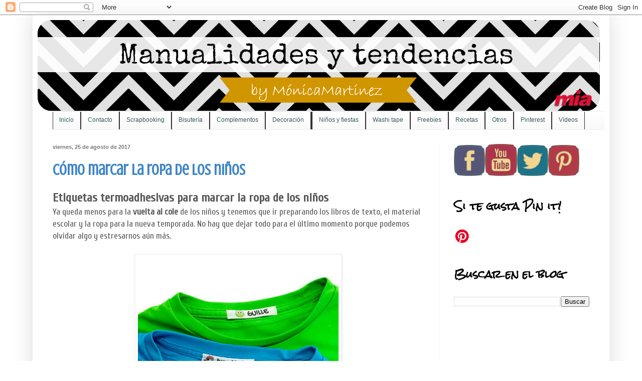

--- FILE ---
content_type: text/html; charset=UTF-8
request_url: https://www.manualidadesytendencias.com/2017/08/
body_size: 19170
content:
<!DOCTYPE html>
<html class='v2' dir='ltr' xmlns='http://www.w3.org/1999/xhtml' xmlns:b='http://www.google.com/2005/gml/b' xmlns:data='http://www.google.com/2005/gml/data' xmlns:expr='http://www.google.com/2005/gml/expr'>
<head>
<link href='https://www.blogger.com/static/v1/widgets/335934321-css_bundle_v2.css' rel='stylesheet' type='text/css'/>
<meta content='width=1100' name='viewport'/>
<meta content='text/html; charset=UTF-8' http-equiv='Content-Type'/>
<meta content='blogger' name='generator'/>
<link href='https://www.manualidadesytendencias.com/favicon.ico' rel='icon' type='image/x-icon'/>
<link href='https://www.manualidadesytendencias.com/2017/08/' rel='canonical'/>
<link rel="alternate" type="application/atom+xml" title="Manualidades y tendencias - Atom" href="https://www.manualidadesytendencias.com/feeds/posts/default" />
<link rel="alternate" type="application/rss+xml" title="Manualidades y tendencias - RSS" href="https://www.manualidadesytendencias.com/feeds/posts/default?alt=rss" />
<link rel="service.post" type="application/atom+xml" title="Manualidades y tendencias - Atom" href="https://www.blogger.com/feeds/1141528051163403181/posts/default" />
<!--Can't find substitution for tag [blog.ieCssRetrofitLinks]-->
<meta content='Blog de manualidades con tutoriales gratis de DIY, bisutería, decoración, scrapbooking, complementos de moda, manualidades para niños y reciclaje.' name='description'/>
<meta content='https://www.manualidadesytendencias.com/2017/08/' property='og:url'/>
<meta content='Manualidades y tendencias' property='og:title'/>
<meta content='Blog de manualidades con tutoriales gratis de DIY, bisutería, decoración, scrapbooking, complementos de moda, manualidades para niños y reciclaje.' property='og:description'/>
<title>Manualidades y tendencias: agosto 2017</title>
<style type='text/css'>@font-face{font-family:'Crushed';font-style:normal;font-weight:400;font-display:swap;src:url(//fonts.gstatic.com/s/crushed/v32/U9Mc6dym6WXImTlFf1AVuaixPzHIug.woff2)format('woff2');unicode-range:U+0100-02BA,U+02BD-02C5,U+02C7-02CC,U+02CE-02D7,U+02DD-02FF,U+0304,U+0308,U+0329,U+1D00-1DBF,U+1E00-1E9F,U+1EF2-1EFF,U+2020,U+20A0-20AB,U+20AD-20C0,U+2113,U+2C60-2C7F,U+A720-A7FF;}@font-face{font-family:'Crushed';font-style:normal;font-weight:400;font-display:swap;src:url(//fonts.gstatic.com/s/crushed/v32/U9Mc6dym6WXImTlFf14VuaixPzE.woff2)format('woff2');unicode-range:U+0000-00FF,U+0131,U+0152-0153,U+02BB-02BC,U+02C6,U+02DA,U+02DC,U+0304,U+0308,U+0329,U+2000-206F,U+20AC,U+2122,U+2191,U+2193,U+2212,U+2215,U+FEFF,U+FFFD;}@font-face{font-family:'Cuprum';font-style:normal;font-weight:400;font-display:swap;src:url(//fonts.gstatic.com/s/cuprum/v29/dg45_pLmvrkcOkBnKsOzXyGWTBcmg-X6VjbYJxYmknQHEMmm.woff2)format('woff2');unicode-range:U+0460-052F,U+1C80-1C8A,U+20B4,U+2DE0-2DFF,U+A640-A69F,U+FE2E-FE2F;}@font-face{font-family:'Cuprum';font-style:normal;font-weight:400;font-display:swap;src:url(//fonts.gstatic.com/s/cuprum/v29/dg45_pLmvrkcOkBnKsOzXyGWTBcmg-X6Vj_YJxYmknQHEMmm.woff2)format('woff2');unicode-range:U+0301,U+0400-045F,U+0490-0491,U+04B0-04B1,U+2116;}@font-face{font-family:'Cuprum';font-style:normal;font-weight:400;font-display:swap;src:url(//fonts.gstatic.com/s/cuprum/v29/dg45_pLmvrkcOkBnKsOzXyGWTBcmg-X6VjTYJxYmknQHEMmm.woff2)format('woff2');unicode-range:U+0102-0103,U+0110-0111,U+0128-0129,U+0168-0169,U+01A0-01A1,U+01AF-01B0,U+0300-0301,U+0303-0304,U+0308-0309,U+0323,U+0329,U+1EA0-1EF9,U+20AB;}@font-face{font-family:'Cuprum';font-style:normal;font-weight:400;font-display:swap;src:url(//fonts.gstatic.com/s/cuprum/v29/dg45_pLmvrkcOkBnKsOzXyGWTBcmg-X6VjXYJxYmknQHEMmm.woff2)format('woff2');unicode-range:U+0100-02BA,U+02BD-02C5,U+02C7-02CC,U+02CE-02D7,U+02DD-02FF,U+0304,U+0308,U+0329,U+1D00-1DBF,U+1E00-1E9F,U+1EF2-1EFF,U+2020,U+20A0-20AB,U+20AD-20C0,U+2113,U+2C60-2C7F,U+A720-A7FF;}@font-face{font-family:'Cuprum';font-style:normal;font-weight:400;font-display:swap;src:url(//fonts.gstatic.com/s/cuprum/v29/dg45_pLmvrkcOkBnKsOzXyGWTBcmg-X6VjvYJxYmknQHEA.woff2)format('woff2');unicode-range:U+0000-00FF,U+0131,U+0152-0153,U+02BB-02BC,U+02C6,U+02DA,U+02DC,U+0304,U+0308,U+0329,U+2000-206F,U+20AC,U+2122,U+2191,U+2193,U+2212,U+2215,U+FEFF,U+FFFD;}@font-face{font-family:'Lobster';font-style:normal;font-weight:400;font-display:swap;src:url(//fonts.gstatic.com/s/lobster/v32/neILzCirqoswsqX9zo-mM4MwWJXNqA.woff2)format('woff2');unicode-range:U+0460-052F,U+1C80-1C8A,U+20B4,U+2DE0-2DFF,U+A640-A69F,U+FE2E-FE2F;}@font-face{font-family:'Lobster';font-style:normal;font-weight:400;font-display:swap;src:url(//fonts.gstatic.com/s/lobster/v32/neILzCirqoswsqX9zoamM4MwWJXNqA.woff2)format('woff2');unicode-range:U+0301,U+0400-045F,U+0490-0491,U+04B0-04B1,U+2116;}@font-face{font-family:'Lobster';font-style:normal;font-weight:400;font-display:swap;src:url(//fonts.gstatic.com/s/lobster/v32/neILzCirqoswsqX9zo2mM4MwWJXNqA.woff2)format('woff2');unicode-range:U+0102-0103,U+0110-0111,U+0128-0129,U+0168-0169,U+01A0-01A1,U+01AF-01B0,U+0300-0301,U+0303-0304,U+0308-0309,U+0323,U+0329,U+1EA0-1EF9,U+20AB;}@font-face{font-family:'Lobster';font-style:normal;font-weight:400;font-display:swap;src:url(//fonts.gstatic.com/s/lobster/v32/neILzCirqoswsqX9zoymM4MwWJXNqA.woff2)format('woff2');unicode-range:U+0100-02BA,U+02BD-02C5,U+02C7-02CC,U+02CE-02D7,U+02DD-02FF,U+0304,U+0308,U+0329,U+1D00-1DBF,U+1E00-1E9F,U+1EF2-1EFF,U+2020,U+20A0-20AB,U+20AD-20C0,U+2113,U+2C60-2C7F,U+A720-A7FF;}@font-face{font-family:'Lobster';font-style:normal;font-weight:400;font-display:swap;src:url(//fonts.gstatic.com/s/lobster/v32/neILzCirqoswsqX9zoKmM4MwWJU.woff2)format('woff2');unicode-range:U+0000-00FF,U+0131,U+0152-0153,U+02BB-02BC,U+02C6,U+02DA,U+02DC,U+0304,U+0308,U+0329,U+2000-206F,U+20AC,U+2122,U+2191,U+2193,U+2212,U+2215,U+FEFF,U+FFFD;}@font-face{font-family:'Rock Salt';font-style:normal;font-weight:400;font-display:swap;src:url(//fonts.gstatic.com/s/rocksalt/v24/MwQ0bhv11fWD6QsAVOZrt0M6p7NGrQ.woff2)format('woff2');unicode-range:U+0000-00FF,U+0131,U+0152-0153,U+02BB-02BC,U+02C6,U+02DA,U+02DC,U+0304,U+0308,U+0329,U+2000-206F,U+20AC,U+2122,U+2191,U+2193,U+2212,U+2215,U+FEFF,U+FFFD;}</style>
<style id='page-skin-1' type='text/css'><!--
/*
-----------------------------------------------
Blogger Template Style
Name:     Simple
Designer: Blogger
URL:      www.blogger.com
----------------------------------------------- */
/* Content
----------------------------------------------- */
body {
font: normal normal 16px Cuprum;
color: #5a5a5a;
background: #ffffff none no-repeat scroll center center;
padding: 0 40px 40px 40px;
}
html body .region-inner {
min-width: 0;
max-width: 100%;
width: auto;
}
h2 {
font-size: 22px;
}
a:link {
text-decoration:none;
color: #3d85c6;
}
a:visited {
text-decoration:none;
color: #cc0000;
}
a:hover {
text-decoration:underline;
color: #660000;
}
.body-fauxcolumn-outer .fauxcolumn-inner {
background: transparent none repeat scroll top left;
_background-image: none;
}
.body-fauxcolumn-outer .cap-top {
position: absolute;
z-index: 1;
height: 400px;
width: 100%;
}
.body-fauxcolumn-outer .cap-top .cap-left {
width: 100%;
background: transparent none repeat-x scroll top left;
_background-image: none;
}
.content-outer {
-moz-box-shadow: 0 0 40px rgba(0, 0, 0, .15);
-webkit-box-shadow: 0 0 5px rgba(0, 0, 0, .15);
-goog-ms-box-shadow: 0 0 10px #333333;
box-shadow: 0 0 40px rgba(0, 0, 0, .15);
margin-bottom: 1px;
}
.content-inner {
padding: 10px 10px;
}
.content-inner {
background-color: #ffffff;
}
/* Header
----------------------------------------------- */
.header-outer {
background: transparent none repeat-x scroll 0 -400px;
_background-image: none;
}
.Header h1 {
font: normal normal 70px Lobster;
color: #cb5940;
text-shadow: -1px -1px 1px rgba(0, 0, 0, .2);
}
.Header h1 a {
color: #cb5940;
}
.Header .description {
font-size: 140%;
color: #858585;
}
.header-inner .Header .titlewrapper {
padding: 22px 30px;
}
.header-inner .Header .descriptionwrapper {
padding: 0 30px;
}
/* Tabs
----------------------------------------------- */
.tabs-inner .section:first-child {
border-top: 1px solid #ececec;
}
.tabs-inner .section:first-child ul {
margin-top: -1px;
border-top: 1px solid #ececec;
border-left: 0 solid #ececec;
border-right: 0 solid #ececec;
}
.tabs-inner .widget ul {
background: #f8f8f8 url(//www.blogblog.com/1kt/simple/gradients_light.png) repeat-x scroll 0 -800px;
_background-image: none;
border-bottom: 1px solid #ececec;
margin-top: 0;
margin-left: -30px;
margin-right: -30px;
}
.tabs-inner .widget li a {
display: inline-block;
padding: .6em 1em;
font: normal normal 14px Lobster;
color: #a2a2a2;
border-left: 1px solid #ffffff;
border-right: 1px solid #ececec;
}
.tabs-inner .widget li:first-child a {
border-left: none;
}
.tabs-inner .widget li.selected a, .tabs-inner .widget li a:hover {
color: #000000;
background-color: #f2f2f2;
text-decoration: none;
}
/* Columns
----------------------------------------------- */
.main-outer {
border-top: 0 solid #faf6f6;
}
.fauxcolumn-left-outer .fauxcolumn-inner {
border-right: 1px solid #faf6f6;
}
.fauxcolumn-right-outer .fauxcolumn-inner {
border-left: 1px solid #faf6f6;
}
/* Headings
----------------------------------------------- */
div.widget > h2,
div.widget h2.title {
margin: 0 0 1em 0;
font: normal bold 20px Rock Salt;
color: #000000;
}
/* Widgets
----------------------------------------------- */
.widget .zippy {
color: #a2a2a2;
text-shadow: 2px 2px 1px rgba(0, 0, 0, .1);
}
.widget .popular-posts ul {
list-style: none;
}
/* Posts
----------------------------------------------- */
h2.date-header {
font: normal bold 11px Arial, Tahoma, Helvetica, FreeSans, sans-serif;
}
.date-header span {
background-color: transparent;
color: #797979;
padding: inherit;
letter-spacing: inherit;
margin: inherit;
}
.main-inner {
padding-top: 30px;
padding-bottom: 30px;
}
.main-inner .column-center-inner {
padding: 0 15px;
}
.main-inner .column-center-inner .section {
margin: 0 15px;
}
.post {
margin: 0 0 25px 0;
}
h3.post-title, .comments h4 {
font: normal bold 30px Crushed;
margin: .75em 0 0;
}
.post-body {
font-size: 110%;
line-height: 1.4;
position: relative;
}
.post-body img, .post-body .tr-caption-container, .Profile img, .Image img,
.BlogList .item-thumbnail img {
padding: 2px;
background: #ffffff;
border: 1px solid #f2f2f2;
-moz-box-shadow: 1px 1px 5px rgba(0, 0, 0, .1);
-webkit-box-shadow: 1px 1px 5px rgba(0, 0, 0, .1);
box-shadow: 1px 1px 5px rgba(0, 0, 0, .1);
}
.post-body img, .post-body .tr-caption-container {
padding: 5px;
}
.post-body .tr-caption-container {
color: #000000;
}
.post-body .tr-caption-container img {
padding: 0;
background: transparent;
border: none;
-moz-box-shadow: 0 0 0 rgba(0, 0, 0, .1);
-webkit-box-shadow: 0 0 0 rgba(0, 0, 0, .1);
box-shadow: 0 0 0 rgba(0, 0, 0, .1);
}
.post-header {
margin: 0 0 1.5em;
line-height: 1.6;
font-size: 90%;
}
.post-footer {
margin: 20px -2px 0;
padding: 5px 10px;
color: #797979;
background-color: #fcfcfc;
border-bottom: 1px solid #f2f2f2;
line-height: 1.6;
font-size: 90%;
}
#comments .comment-author {
padding-top: 1.5em;
border-top: 1px solid #faf6f6;
background-position: 0 1.5em;
}
#comments .comment-author:first-child {
padding-top: 0;
border-top: none;
}
.avatar-image-container {
margin: .2em 0 0;
}
#comments .avatar-image-container img {
border: 1px solid #f2f2f2;
}
/* Comments
----------------------------------------------- */
.comments .comments-content .icon.blog-author {
background-repeat: no-repeat;
background-image: url([data-uri]);
}
.comments .comments-content .loadmore a {
border-top: 1px solid #a2a2a2;
border-bottom: 1px solid #a2a2a2;
}
.comments .comment-thread.inline-thread {
background-color: #fcfcfc;
}
.comments .continue {
border-top: 2px solid #a2a2a2;
}
/* Accents
---------------------------------------------- */
.section-columns td.columns-cell {
border-left: 1px solid #faf6f6;
}
.blog-pager {
background: transparent none no-repeat scroll top center;
}
.blog-pager-older-link, .home-link,
.blog-pager-newer-link {
background-color: #ffffff;
padding: 5px;
}
.footer-outer {
border-top: 0 dashed #bbbbbb;
}
/* Mobile
----------------------------------------------- */
body.mobile  {
background-size: auto;
}
.mobile .body-fauxcolumn-outer {
background: transparent none repeat scroll top left;
}
.mobile .body-fauxcolumn-outer .cap-top {
background-size: 100% auto;
}
.mobile .content-outer {
-webkit-box-shadow: 0 0 3px rgba(0, 0, 0, .15);
box-shadow: 0 0 3px rgba(0, 0, 0, .15);
}
.mobile .tabs-inner .widget ul {
margin-left: 0;
margin-right: 0;
}
.mobile .post {
margin: 0;
}
.mobile .main-inner .column-center-inner .section {
margin: 0;
}
.mobile .date-header span {
padding: 0.1em 10px;
margin: 0 -10px;
}
.mobile h3.post-title {
margin: 0;
}
.mobile .blog-pager {
background: transparent none no-repeat scroll top center;
}
.mobile .footer-outer {
border-top: none;
}
.mobile .main-inner, .mobile .footer-inner {
background-color: #ffffff;
}
.mobile-index-contents {
color: #5a5a5a;
}
.mobile-link-button {
background-color: #3d85c6;
}
.mobile-link-button a:link, .mobile-link-button a:visited {
color: #ffffff;
}
.mobile .tabs-inner .section:first-child {
border-top: none;
}
.mobile .tabs-inner .PageList .widget-content {
background-color: #f2f2f2;
color: #000000;
border-top: 1px solid #ececec;
border-bottom: 1px solid #ececec;
}
.mobile .tabs-inner .PageList .widget-content .pagelist-arrow {
border-left: 1px solid #ececec;
}
/**MBW Navgation bar**/
#mbwnavbar {
background: #F15352;
width: 1100px;
color: #F15352;
margin: 0px;
padding: 0;
position: relative;
border-top:0px solid #960100;
height:35px;
}
#mbwnav {
margin: 0;
padding: 0;
}
#mbwnav ul {
float: left;
list-style: none;
margin: 0;
padding: 0;
}
#mbwnav li {
list-style: none;
margin: 0;
padding: 0;
border-left:1px solid #333;
border-right:1px solid #333;
height:35px;
}
#mbwnav li a, #mbwnav li a:link, #mbwnav li a:visited {
color: #39595C;
display: block;
font:normal 12px Helvetica, sans-serif; margin: 0;
padding: 9px 12px 10px 12px;
text-decoration: none;
}
#mbwnav li a:hover, #mbwnav li a:active {
background: #028490;
color: #F15352;
display: block;
text-decoration: none;
margin: 0;
padding: 9px 12px 10px 12px;
}
#mbwnav li {
float: left;
padding: 0;
}
#mbwnav li ul {
z-index: 9999;
position: absolute;
left: -999em;
height: auto;
width: 160px;
margin: 0;
padding: 0;
}
#mbwnav li ul a {
width: 140px;
}
#mbwnav li ul ul {
margin: -25px 0 0 161px;
}
#mbwnav li:hover ul ul, #mbwnav li:hover ul ul ul, #mbwnav li.sfhover ul ul, #mbwnav li.sfhover ul ul ul { left: -999em;
}
#mbwnav li:hover ul, #mbwnav li li:hover ul, #mbwnav li li li:hover ul, #mbwnav li.sfhover ul, #mbwnav li li.sfhover ul, #mbwnav li li li.sfhover ul {
left: auto;
}
#mbwnav li:hover, #mbwnav li.sfhover {
position: static;
}
#mbwnav li li a, #mbwnav li li a:link, #mbwnav li li a:visited {
background: #028490;
width: 120px;
color: #FFF;
display: block;
font:normal 12px Helvetica, sans-serif;
margin: 0;
padding: 9px 12px 10px 12px;
text-decoration: none;
z-index:9999;
border-bottom:1px dotted #333;
}
#mbwnav li li a:hover, #mbwnavli li a:active {
background: #70b6bd;
color: #F15352;
display: block; margin: 0;
padding: 9px 12px 10px 12px;
text-decoration: none;
}
--></style>
<style id='template-skin-1' type='text/css'><!--
body {
min-width: 1150px;
}
.content-outer, .content-fauxcolumn-outer, .region-inner {
min-width: 1150px;
max-width: 1150px;
_width: 1150px;
}
.main-inner .columns {
padding-left: 0;
padding-right: 330px;
}
.main-inner .fauxcolumn-center-outer {
left: 0;
right: 330px;
/* IE6 does not respect left and right together */
_width: expression(this.parentNode.offsetWidth -
parseInt("0") -
parseInt("330px") + 'px');
}
.main-inner .fauxcolumn-left-outer {
width: 0;
}
.main-inner .fauxcolumn-right-outer {
width: 330px;
}
.main-inner .column-left-outer {
width: 0;
right: 100%;
margin-left: -0;
}
.main-inner .column-right-outer {
width: 330px;
margin-right: -330px;
}
#layout {
min-width: 0;
}
#layout .content-outer {
min-width: 0;
width: 800px;
}
#layout .region-inner {
min-width: 0;
width: auto;
}
--></style>
<script type='text/javascript'>
        (function(i,s,o,g,r,a,m){i['GoogleAnalyticsObject']=r;i[r]=i[r]||function(){
        (i[r].q=i[r].q||[]).push(arguments)},i[r].l=1*new Date();a=s.createElement(o),
        m=s.getElementsByTagName(o)[0];a.async=1;a.src=g;m.parentNode.insertBefore(a,m)
        })(window,document,'script','https://www.google-analytics.com/analytics.js','ga');
        ga('create', 'UA-41414422-1', 'auto', 'blogger');
        ga('blogger.send', 'pageview');
      </script>
<link href='https://www.blogger.com/dyn-css/authorization.css?targetBlogID=1141528051163403181&amp;zx=7e21e54b-b59b-4a68-9879-edc1cb3bc9f1' media='none' onload='if(media!=&#39;all&#39;)media=&#39;all&#39;' rel='stylesheet'/><noscript><link href='https://www.blogger.com/dyn-css/authorization.css?targetBlogID=1141528051163403181&amp;zx=7e21e54b-b59b-4a68-9879-edc1cb3bc9f1' rel='stylesheet'/></noscript>
<meta name='google-adsense-platform-account' content='ca-host-pub-1556223355139109'/>
<meta name='google-adsense-platform-domain' content='blogspot.com'/>

<!-- data-ad-client=ca-pub-3665808069979667 -->

</head>
<meta content='aHR0cDovL3d3dy5tYW51YWxpZGFkZXN5dGVuZGVuY2lhcy5jb20=' name='publisuites-verify-code'/>
<body class='loading variant-pale'>
<div class='navbar section' id='navbar'><div class='widget Navbar' data-version='1' id='Navbar1'><script type="text/javascript">
    function setAttributeOnload(object, attribute, val) {
      if(window.addEventListener) {
        window.addEventListener('load',
          function(){ object[attribute] = val; }, false);
      } else {
        window.attachEvent('onload', function(){ object[attribute] = val; });
      }
    }
  </script>
<div id="navbar-iframe-container"></div>
<script type="text/javascript" src="https://apis.google.com/js/platform.js"></script>
<script type="text/javascript">
      gapi.load("gapi.iframes:gapi.iframes.style.bubble", function() {
        if (gapi.iframes && gapi.iframes.getContext) {
          gapi.iframes.getContext().openChild({
              url: 'https://www.blogger.com/navbar/1141528051163403181?origin\x3dhttps://www.manualidadesytendencias.com',
              where: document.getElementById("navbar-iframe-container"),
              id: "navbar-iframe"
          });
        }
      });
    </script><script type="text/javascript">
(function() {
var script = document.createElement('script');
script.type = 'text/javascript';
script.src = '//pagead2.googlesyndication.com/pagead/js/google_top_exp.js';
var head = document.getElementsByTagName('head')[0];
if (head) {
head.appendChild(script);
}})();
</script>
</div></div>
<div class='body-fauxcolumns'>
<div class='fauxcolumn-outer body-fauxcolumn-outer'>
<div class='cap-top'>
<div class='cap-left'></div>
<div class='cap-right'></div>
</div>
<div class='fauxborder-left'>
<div class='fauxborder-right'></div>
<div class='fauxcolumn-inner'>
</div>
</div>
<div class='cap-bottom'>
<div class='cap-left'></div>
<div class='cap-right'></div>
</div>
</div>
</div>
<div class='content'>
<div class='content-fauxcolumns'>
<div class='fauxcolumn-outer content-fauxcolumn-outer'>
<div class='cap-top'>
<div class='cap-left'></div>
<div class='cap-right'></div>
</div>
<div class='fauxborder-left'>
<div class='fauxborder-right'></div>
<div class='fauxcolumn-inner'>
</div>
</div>
<div class='cap-bottom'>
<div class='cap-left'></div>
<div class='cap-right'></div>
</div>
</div>
</div>
<div class='content-outer'>
<div class='content-cap-top cap-top'>
<div class='cap-left'></div>
<div class='cap-right'></div>
</div>
<div class='fauxborder-left content-fauxborder-left'>
<div class='fauxborder-right content-fauxborder-right'></div>
<div class='content-inner'>
<header>
<div class='header-outer'>
<div class='header-cap-top cap-top'>
<div class='cap-left'></div>
<div class='cap-right'></div>
</div>
<div class='fauxborder-left header-fauxborder-left'>
<div class='fauxborder-right header-fauxborder-right'></div>
<div class='region-inner header-inner'>
<div class='header section' id='header'><div class='widget Header' data-version='1' id='Header1'>
<div id='header-inner'>
<a href='https://www.manualidadesytendencias.com/' style='display: block'>
<img alt='Manualidades y tendencias' height='181px; ' id='Header1_headerimg' src='https://blogger.googleusercontent.com/img/b/R29vZ2xl/AVvXsEjHPAXmyav1mRlYvrJ5nSvx4KpxlxKimBGSFxXQVZJCv48QEVoV41yNQAKXiHdGFwcK-YIX209nE0P_pWQcruah0xA-Yxpu8A017S50ARN9XDhMJVhU3DnNOWM67uKhTu786nue8tns4Wk/s1600-r/el+mejor+blog+de+manualidades.png' style='display: block' width='1121px; '/>
</a>
</div>
</div></div>
</div>
</div>
<div class='header-cap-bottom cap-bottom'>
<div class='cap-left'></div>
<div class='cap-right'></div>
</div>
</div>
</header>
<div class='tabs-outer'>
<div class='tabs-cap-top cap-top'>
<div class='cap-left'></div>
<div class='cap-right'></div>
</div>
<div class='fauxborder-left tabs-fauxborder-left'>
<div class='fauxborder-right tabs-fauxborder-right'></div>
<div class='region-inner tabs-inner'>
<div class='tabs section' id='crosscol'><div class='widget HTML' data-version='1' id='HTML2'>
<div class='widget-content'>
<div id='mbwnavbar'>
      <ul id='mbwnav'>
        <li>
          <a href='http://www.manualidadesytendencias.com/'>Inicio</a>
        </li>
        <li>
          <a href='http://www.manualidadesytendencias.com/p/contacto.html'>Contacto</a>
       </li>
        <li>
          <a href='http://www.manualidadesytendencias.com/search/label/Scrapbooking'>Scrapbooking</a>
        <ul>
                <li><a href='http://www.manualidadesytendencias.com/search/label/mini-%C3%A1lbum'>Álbumes</a></li>
                <li><a href='http://www.manualidadesytendencias.com/search/label/tarjeta'>Tarjetas</a></li>
                <li><a href='http://www.manualidadesytendencias.com/search/label/otros%20scrapbook'>Otros</a></li>
            </ul>
         </li>
<li>
           <a href='http://www.manualidadesytendencias.com/search/label/bisuter%C3%ADa'>Bisutería</a>
            <ul>
                <li><a href='http://www.manualidadesytendencias.com/search/label/collar'>Collares</a></li>
                <li><a href='http://www.manualidadesytendencias.com/search/label/pulsera'>Pulseras</a></li>
		<li><a href='http://www.manualidadesytendencias.com/search/label/otros%20bisuter%C3%ADa'>Otros</a></li>

            </ul>
        </li>
<li>
          <a href='http://www.manualidadesytendencias.com/search/label/Complementos'>Complementos</a>
        <ul>
                <li><a href='http://www.manualidadesytendencias.com/search/label/bolso'>Bolsos</a></li>
                <li><a href='http://www.manualidadesytendencias.com/search/label/Zapatos'>Zapatos</a></li>
              <li><a href='http://www.manualidadesytendencias.com/search/label/pa%C3%B1uelo'>Pañuelos</a></li>
              <li><a href='http://www.manualidadesytendencias.com/search/label/cintur%C3%B3n'>Cinturones</a></li>
                <li><a href='http://www.manualidadesytendencias.com/search/label/moda'>Moda</a></li>
            </ul>
         </li>
<li>
          <a href='http://www.manualidadesytendencias.com/search/label/objetos%20decorativos'>Decoración</a>
<li>
<li>
          <a href='http://www.manualidadesytendencias.com/search/label/manualidades%20para%20ni%C3%B1os'>Niños y fiestas</a>
        <ul>
                <li><a href='http://www.manualidadesytendencias.com/search/label/manualidades%20para%20ni%C3%B1os'>Manualidades niños</a></li>
                <li><a href='http://www.manualidadesytendencias.com/search/label/Navidad'>Navidad</a></li>
                <li><a href='http://www.manualidadesytendencias.com/search/label/Halloween'>Halloween</a></li>
              <li><a href='http://www.manualidadesytendencias.com/search/label/Pascua'>Pascua</a></li>
              <li><a href='http://www.manualidadesytendencias.com/search/label/San%20Valent%C3%ADn'>San Valentín</a></li>
              <li><a 
href='http://www.manualidadesytendencias.com/search/label/d%C3%ADa%20de%20la%20madre'>Día de la madre</a></li>
              <li><a 
href='http://www.manualidadesytendencias.com/search/label/D%C3%ADa%20del%20padre'>Día del padre</a></li>
            </ul>
         </li>
<li>
          <a href='http://www.manualidadesytendencias.com/search/label/washi%20tape'>Washi tape</a>
        </li>
<li>
          <a href='http://www.manualidadesytendencias.com/search/label/freebies '>Freebies</a>
       </li>

<li>
          <a href=''http://www.manualidadesytendencias.com/search/label/recetas '>Recetas</a>
        <ul>
                <li><a href='http://www.manualidadesytendencias.com/search/label/merienda '>Meriendas sanas</a></li>
                <li><a href='http://www.manualidadesytendencias.com/search/label/Dulces'>Dulces</a></li>
                <li><a href='http://www.manualidadesytendencias.com/search/label/Salado'>Salado</a></li>
            </ul>
        </li>

<li>
          <a href='http://www.manualidadesytendencias.com/search/label/Otros'>Otros</a>
        </li> 
 
                    
<li>
          <a href='http://www.pinterest.com/monimanitas/boards/'>Pinterest</a>
       </li>

<li>
          <a href="//www.youtube.com/user/manualidadytendencia">Vídeos</a>
       </li>
            
         
 
 

      
    </li></li></ul></div>
</div>
<div class='clear'></div>
</div></div>
<div class='tabs no-items section' id='crosscol-overflow'></div>
</div>
</div>
<div class='tabs-cap-bottom cap-bottom'>
<div class='cap-left'></div>
<div class='cap-right'></div>
</div>
</div>
<div class='main-outer'>
<div class='main-cap-top cap-top'>
<div class='cap-left'></div>
<div class='cap-right'></div>
</div>
<div class='fauxborder-left main-fauxborder-left'>
<div class='fauxborder-right main-fauxborder-right'></div>
<div class='region-inner main-inner'>
<div class='columns fauxcolumns'>
<div class='fauxcolumn-outer fauxcolumn-center-outer'>
<div class='cap-top'>
<div class='cap-left'></div>
<div class='cap-right'></div>
</div>
<div class='fauxborder-left'>
<div class='fauxborder-right'></div>
<div class='fauxcolumn-inner'>
</div>
</div>
<div class='cap-bottom'>
<div class='cap-left'></div>
<div class='cap-right'></div>
</div>
</div>
<div class='fauxcolumn-outer fauxcolumn-left-outer'>
<div class='cap-top'>
<div class='cap-left'></div>
<div class='cap-right'></div>
</div>
<div class='fauxborder-left'>
<div class='fauxborder-right'></div>
<div class='fauxcolumn-inner'>
</div>
</div>
<div class='cap-bottom'>
<div class='cap-left'></div>
<div class='cap-right'></div>
</div>
</div>
<div class='fauxcolumn-outer fauxcolumn-right-outer'>
<div class='cap-top'>
<div class='cap-left'></div>
<div class='cap-right'></div>
</div>
<div class='fauxborder-left'>
<div class='fauxborder-right'></div>
<div class='fauxcolumn-inner'>
</div>
</div>
<div class='cap-bottom'>
<div class='cap-left'></div>
<div class='cap-right'></div>
</div>
</div>
<!-- corrects IE6 width calculation -->
<div class='columns-inner'>
<div class='column-center-outer'>
<div class='column-center-inner'>
<div class='main section' id='main'><div class='widget Blog' data-version='1' id='Blog1'>
<div class='blog-posts hfeed'>

          <div class="date-outer">
        
<h2 class='date-header'><span>viernes, 25 de agosto de 2017</span></h2>

          <div class="date-posts">
        
<div class='post-outer'>
<div class='post hentry' itemprop='blogPost' itemscope='itemscope' itemtype='http://schema.org/BlogPosting'>
<meta content='https://blogger.googleusercontent.com/img/b/R29vZ2xl/AVvXsEj2XCie2UMeFJOtNYrSc9MH4b3PcAR4mnSGlTNaZVGQ7JWA5il1phZpvvCrw6Oh-LTx88A0wn8HJ2IP5FFDmkLJ1qJKL7Tg7pruWFemIivGsTe3OlXTvC1htR1pOZOrZ8Q6dIv8je90aqw/s400/etiquetas+adhesivas.jpg' itemprop='image_url'/>
<meta content='1141528051163403181' itemprop='blogId'/>
<meta content='7387800542955621410' itemprop='postId'/>
<a name='7387800542955621410'></a>
<h3 class='post-title entry-title' itemprop='name'>
<a href='https://www.manualidadesytendencias.com/2017/08/etiquetas-termoadhesivas-marcar-ropa-ninos.html'>Cómo marcar la ropa de los niños</a>
</h3>
<div class='post-header'>
<div class='post-header-line-1'></div>
</div>
<div class='post-body entry-content' id='post-body-7387800542955621410' itemprop='articleBody'>
<h2>
<span style="font-size: x-large;">Etiquetas termoadhesivas para marcar la ropa de los niños</span></h2>
Ya queda menos para la <b>vuelta al cole</b> de los niños y tenemos que ir preparando los libros de texto, el material escolar y la ropa para la nueva temporada. No hay que dejar todo para el último momento porque podemos olvidar algo y estresarnos aún más.<br>
<br>
<div class="separator" style="clear: both; text-align: center;">
<a href="https://blogger.googleusercontent.com/img/b/R29vZ2xl/AVvXsEj2XCie2UMeFJOtNYrSc9MH4b3PcAR4mnSGlTNaZVGQ7JWA5il1phZpvvCrw6Oh-LTx88A0wn8HJ2IP5FFDmkLJ1qJKL7Tg7pruWFemIivGsTe3OlXTvC1htR1pOZOrZ8Q6dIv8je90aqw/s1600/etiquetas+adhesivas.jpg" imageanchor="1" style="margin-left: 1em; margin-right: 1em;"><img alt="Etiquetas termoadhesivas para marcar la ropa" border="0" data-original-height="364" data-original-width="388" height="375" src="https://blogger.googleusercontent.com/img/b/R29vZ2xl/AVvXsEj2XCie2UMeFJOtNYrSc9MH4b3PcAR4mnSGlTNaZVGQ7JWA5il1phZpvvCrw6Oh-LTx88A0wn8HJ2IP5FFDmkLJ1qJKL7Tg7pruWFemIivGsTe3OlXTvC1htR1pOZOrZ8Q6dIv8je90aqw/s400/etiquetas+adhesivas.jpg" title="Etiquetas termoadhesivas ropa" width="400"></a></div>
<br>
<br>
<div class="separator" style="clear: both; text-align: left;">
Si tenéis niños pequeños es importante que marquéis su ropa y demás pertenencias con su nombre, puesto que suelen olvidar y perder bastantes cosas en la escuela a lo largo del año. Si no me creéis preguntad a la profe cuántas gorras, sudaderas y chaquetas ha acumulado en el rincón de objetos perdidos. También podéis marcar el material de las <b>actividades extraescolares</b> como toallas de piscina, bañadores, uniformes deportivos, mochilas, etc.</div>
<br>
<div style='clear: both;'></div>
</div>
<div class='jump-link'>
<a href='https://www.manualidadesytendencias.com/2017/08/etiquetas-termoadhesivas-marcar-ropa-ninos.html#more' title='Cómo marcar la ropa de los niños'><img src="https://lh3.googleusercontent.com/blogger_img_proxy/AEn0k_udDNJdjkYaIDzqBwnZO1GwK7qJyiWk-6aq5pHjXq0Z2cqMKjDccazOk9KRoOKhQRwIYQ5CqlOpWIpPsBikFQTd-303B7o=s0-d"></a>
</div>
<div class='post-footer'>
<div class='post-footer-line post-footer-line-1'><span class='post-author vcard'>
Publicado por
<span class='fn' itemprop='author' itemscope='itemscope' itemtype='http://schema.org/Person'>
<meta content='https://www.blogger.com/profile/07884444654328944790' itemprop='url'/>
<a class='g-profile' href='https://www.blogger.com/profile/07884444654328944790' rel='author' title='author profile'>
<span itemprop='name'>Manualidades y tendencias</span>
</a>
</span>
</span>
<span class='post-timestamp'>
en
<meta content='https://www.manualidadesytendencias.com/2017/08/etiquetas-termoadhesivas-marcar-ropa-ninos.html' itemprop='url'/>
<a class='timestamp-link' href='https://www.manualidadesytendencias.com/2017/08/etiquetas-termoadhesivas-marcar-ropa-ninos.html' rel='bookmark' title='permanent link'><abbr class='published' itemprop='datePublished' title='2017-08-25T13:16:00+02:00'>13:16</abbr></a>
</span>
<span class='post-comment-link'>
<a class='comment-link' href='https://www.manualidadesytendencias.com/2017/08/etiquetas-termoadhesivas-marcar-ropa-ninos.html#comment-form' onclick=''>
4 comentarios:
  </a>
</span>
<span class='post-icons'>
<span class='item-control blog-admin pid-1266587695'>
<a href='https://www.blogger.com/post-edit.g?blogID=1141528051163403181&postID=7387800542955621410&from=pencil' title='Editar entrada'>
<img alt='' class='icon-action' height='18' src='https://resources.blogblog.com/img/icon18_edit_allbkg.gif' width='18'/>
</a>
</span>
</span>
<div class='post-share-buttons goog-inline-block'>
<a class='goog-inline-block share-button sb-email' href='https://www.blogger.com/share-post.g?blogID=1141528051163403181&postID=7387800542955621410&target=email' target='_blank' title='Enviar por correo electrónico'><span class='share-button-link-text'>Enviar por correo electrónico</span></a><a class='goog-inline-block share-button sb-blog' href='https://www.blogger.com/share-post.g?blogID=1141528051163403181&postID=7387800542955621410&target=blog' onclick='window.open(this.href, "_blank", "height=270,width=475"); return false;' target='_blank' title='Escribe un blog'><span class='share-button-link-text'>Escribe un blog</span></a><a class='goog-inline-block share-button sb-twitter' href='https://www.blogger.com/share-post.g?blogID=1141528051163403181&postID=7387800542955621410&target=twitter' target='_blank' title='Compartir en X'><span class='share-button-link-text'>Compartir en X</span></a><a class='goog-inline-block share-button sb-facebook' href='https://www.blogger.com/share-post.g?blogID=1141528051163403181&postID=7387800542955621410&target=facebook' onclick='window.open(this.href, "_blank", "height=430,width=640"); return false;' target='_blank' title='Compartir con Facebook'><span class='share-button-link-text'>Compartir con Facebook</span></a><a class='goog-inline-block share-button sb-pinterest' href='https://www.blogger.com/share-post.g?blogID=1141528051163403181&postID=7387800542955621410&target=pinterest' target='_blank' title='Compartir en Pinterest'><span class='share-button-link-text'>Compartir en Pinterest</span></a>
</div>
</div>
<div class='post-footer-line post-footer-line-2'><span class='post-labels'>
Etiquetas:
<a href='https://www.manualidadesytendencias.com/search/label/etiquetas' rel='tag'>etiquetas</a>,
<a href='https://www.manualidadesytendencias.com/search/label/etiquetas%20termoadhesivas' rel='tag'>etiquetas termoadhesivas</a>,
<a href='https://www.manualidadesytendencias.com/search/label/marcaropa' rel='tag'>marcaropa</a>,
<a href='https://www.manualidadesytendencias.com/search/label/moda' rel='tag'>moda</a>,
<a href='https://www.manualidadesytendencias.com/search/label/ni%C3%B1os' rel='tag'>niños</a>,
<a href='https://www.manualidadesytendencias.com/search/label/trucos' rel='tag'>trucos</a>,
<a href='https://www.manualidadesytendencias.com/search/label/vuelta%20al%20cole' rel='tag'>vuelta al cole</a>
</span>
</div>
<div class='post-footer-line post-footer-line-3'><span class='post-location'>
</span>
</div>
</div>
</div>
</div>
<div class='inline-ad'>
<script type="text/javascript">
    google_ad_client = "ca-pub-3665808069979667";
    google_ad_host = "ca-host-pub-1556223355139109";
    google_ad_host_channel = "L0007";
    google_ad_slot = "2674201219";
    google_ad_width = 300;
    google_ad_height = 250;
</script>
<!-- manualidadesytendencias_main_Blog1_300x250_as -->
<script type="text/javascript"
src="//pagead2.googlesyndication.com/pagead/show_ads.js">
</script>
</div>

          </div></div>
        

          <div class="date-outer">
        
<h2 class='date-header'><span>martes, 22 de agosto de 2017</span></h2>

          <div class="date-posts">
        
<div class='post-outer'>
<div class='post hentry' itemprop='blogPost' itemscope='itemscope' itemtype='http://schema.org/BlogPosting'>
<meta content='https://blogger.googleusercontent.com/img/b/R29vZ2xl/AVvXsEgXdfms-QAGkzdaiBh9Yhrz5WvjksXfgfj5je5cjoYqTKjJs0N0ZvHjlK7GiVPQ_P-oRZCBdNYW7TFg0DW2zF5VUzf8f0L-xj02rT93-iCXTaOzayvCSFUN3L6d2svj0H22DPEKuHElvss/s1600/c%25C3%25B3mo+cuidar+ramo+de+flores.png' itemprop='image_url'/>
<meta content='1141528051163403181' itemprop='blogId'/>
<meta content='5764598176870268702' itemprop='postId'/>
<a name='5764598176870268702'></a>
<h3 class='post-title entry-title' itemprop='name'>
<a href='https://www.manualidadesytendencias.com/2017/08/como-hacer-que-un-ramo-flores-dure.html'>Cómo hacer que un ramo de flores dure más</a>
</h3>
<div class='post-header'>
<div class='post-header-line-1'></div>
</div>
<div class='post-body entry-content' id='post-body-5764598176870268702' itemprop='articleBody'>
<h2>
<span style="font-size: x-large;">Consejos para cuidar ramos de flores</span></h2>
&#191;Te han regalado un ramo de flores? &#191;No sabes cómo cuidarlo para que luzca bonito por más tiempo?Pues no te pierdas estos consejos para que tus flores cortadas duren frescas mucho más tiempo.<br>
<div class="separator" style="clear: both; text-align: center;">
<a href="https://blogger.googleusercontent.com/img/b/R29vZ2xl/AVvXsEgXdfms-QAGkzdaiBh9Yhrz5WvjksXfgfj5je5cjoYqTKjJs0N0ZvHjlK7GiVPQ_P-oRZCBdNYW7TFg0DW2zF5VUzf8f0L-xj02rT93-iCXTaOzayvCSFUN3L6d2svj0H22DPEKuHElvss/s1600/c%25C3%25B3mo+cuidar+ramo+de+flores.png" imageanchor="1" style="margin-left: 1em; margin-right: 1em;"><img border="0" data-original-height="1600" data-original-width="325" src="https://blogger.googleusercontent.com/img/b/R29vZ2xl/AVvXsEgXdfms-QAGkzdaiBh9Yhrz5WvjksXfgfj5je5cjoYqTKjJs0N0ZvHjlK7GiVPQ_P-oRZCBdNYW7TFg0DW2zF5VUzf8f0L-xj02rT93-iCXTaOzayvCSFUN3L6d2svj0H22DPEKuHElvss/s1600/c%25C3%25B3mo+cuidar+ramo+de+flores.png"></a></div>
<br>
<div class="separator" style="clear: both; text-align: center;">
</div>
<br>
<div style='clear: both;'></div>
</div>
<div class='jump-link'>
<a href='https://www.manualidadesytendencias.com/2017/08/como-hacer-que-un-ramo-flores-dure.html#more' title='Cómo hacer que un ramo de flores dure más'><img src="https://lh3.googleusercontent.com/blogger_img_proxy/AEn0k_udDNJdjkYaIDzqBwnZO1GwK7qJyiWk-6aq5pHjXq0Z2cqMKjDccazOk9KRoOKhQRwIYQ5CqlOpWIpPsBikFQTd-303B7o=s0-d"></a>
</div>
<div class='post-footer'>
<div class='post-footer-line post-footer-line-1'><span class='post-author vcard'>
Publicado por
<span class='fn' itemprop='author' itemscope='itemscope' itemtype='http://schema.org/Person'>
<meta content='https://www.blogger.com/profile/07884444654328944790' itemprop='url'/>
<a class='g-profile' href='https://www.blogger.com/profile/07884444654328944790' rel='author' title='author profile'>
<span itemprop='name'>Manualidades y tendencias</span>
</a>
</span>
</span>
<span class='post-timestamp'>
en
<meta content='https://www.manualidadesytendencias.com/2017/08/como-hacer-que-un-ramo-flores-dure.html' itemprop='url'/>
<a class='timestamp-link' href='https://www.manualidadesytendencias.com/2017/08/como-hacer-que-un-ramo-flores-dure.html' rel='bookmark' title='permanent link'><abbr class='published' itemprop='datePublished' title='2017-08-22T13:19:00+02:00'>13:19</abbr></a>
</span>
<span class='post-comment-link'>
<a class='comment-link' href='https://www.manualidadesytendencias.com/2017/08/como-hacer-que-un-ramo-flores-dure.html#comment-form' onclick=''>
1 comentario:
  </a>
</span>
<span class='post-icons'>
<span class='item-control blog-admin pid-1266587695'>
<a href='https://www.blogger.com/post-edit.g?blogID=1141528051163403181&postID=5764598176870268702&from=pencil' title='Editar entrada'>
<img alt='' class='icon-action' height='18' src='https://resources.blogblog.com/img/icon18_edit_allbkg.gif' width='18'/>
</a>
</span>
</span>
<div class='post-share-buttons goog-inline-block'>
<a class='goog-inline-block share-button sb-email' href='https://www.blogger.com/share-post.g?blogID=1141528051163403181&postID=5764598176870268702&target=email' target='_blank' title='Enviar por correo electrónico'><span class='share-button-link-text'>Enviar por correo electrónico</span></a><a class='goog-inline-block share-button sb-blog' href='https://www.blogger.com/share-post.g?blogID=1141528051163403181&postID=5764598176870268702&target=blog' onclick='window.open(this.href, "_blank", "height=270,width=475"); return false;' target='_blank' title='Escribe un blog'><span class='share-button-link-text'>Escribe un blog</span></a><a class='goog-inline-block share-button sb-twitter' href='https://www.blogger.com/share-post.g?blogID=1141528051163403181&postID=5764598176870268702&target=twitter' target='_blank' title='Compartir en X'><span class='share-button-link-text'>Compartir en X</span></a><a class='goog-inline-block share-button sb-facebook' href='https://www.blogger.com/share-post.g?blogID=1141528051163403181&postID=5764598176870268702&target=facebook' onclick='window.open(this.href, "_blank", "height=430,width=640"); return false;' target='_blank' title='Compartir con Facebook'><span class='share-button-link-text'>Compartir con Facebook</span></a><a class='goog-inline-block share-button sb-pinterest' href='https://www.blogger.com/share-post.g?blogID=1141528051163403181&postID=5764598176870268702&target=pinterest' target='_blank' title='Compartir en Pinterest'><span class='share-button-link-text'>Compartir en Pinterest</span></a>
</div>
</div>
<div class='post-footer-line post-footer-line-2'><span class='post-labels'>
Etiquetas:
<a href='https://www.manualidadesytendencias.com/search/label/arreglo%20floral' rel='tag'>arreglo floral</a>,
<a href='https://www.manualidadesytendencias.com/search/label/arte%20floral' rel='tag'>arte floral</a>,
<a href='https://www.manualidadesytendencias.com/search/label/deco' rel='tag'>deco</a>,
<a href='https://www.manualidadesytendencias.com/search/label/decoraci%C3%B3n' rel='tag'>decoración</a>,
<a href='https://www.manualidadesytendencias.com/search/label/decoration' rel='tag'>decoration</a>,
<a href='https://www.manualidadesytendencias.com/search/label/flores' rel='tag'>flores</a>,
<a href='https://www.manualidadesytendencias.com/search/label/objetos%20decorativos' rel='tag'>objetos decorativos</a>,
<a href='https://www.manualidadesytendencias.com/search/label/trucos' rel='tag'>trucos</a>
</span>
</div>
<div class='post-footer-line post-footer-line-3'><span class='post-location'>
</span>
</div>
</div>
</div>
</div>
<div class='inline-ad'>
<script type="text/javascript">
    google_ad_client = "ca-pub-3665808069979667";
    google_ad_host = "ca-host-pub-1556223355139109";
    google_ad_host_channel = "L0007";
    google_ad_slot = "2674201219";
    google_ad_width = 300;
    google_ad_height = 250;
</script>
<!-- manualidadesytendencias_main_Blog1_300x250_as -->
<script type="text/javascript"
src="//pagead2.googlesyndication.com/pagead/show_ads.js">
</script>
</div>

          </div></div>
        

          <div class="date-outer">
        
<h2 class='date-header'><span>sábado, 19 de agosto de 2017</span></h2>

          <div class="date-posts">
        
<div class='post-outer'>
<div class='post hentry' itemprop='blogPost' itemscope='itemscope' itemtype='http://schema.org/BlogPosting'>
<meta content='https://blogger.googleusercontent.com/img/b/R29vZ2xl/AVvXsEioIvD9g_5Z7Cw4KqdW6OxCSuF0y-0jy-RKttoiV0_r49INoQ5zSEG9NjE-s-tGYEICjrREro5L9iRps2k-1247hi_f6Q8KTYwONuJvpVpS_WrzGwuu2G2UsvCeT6rN4gmCjtVDYcZfGzk/s640/oficina+en+casa.jpg' itemprop='image_url'/>
<meta content='1141528051163403181' itemprop='blogId'/>
<meta content='5612265661129010741' itemprop='postId'/>
<a name='5612265661129010741'></a>
<h3 class='post-title entry-title' itemprop='name'>
<a href='https://www.manualidadesytendencias.com/2017/08/las-mejores-oficinas-en-casa.html'>Las mejores oficinas en casa</a>
</h3>
<div class='post-header'>
<div class='post-header-line-1'></div>
</div>
<div class='post-body entry-content' id='post-body-5612265661129010741' itemprop='articleBody'>
<h2>
Cómo crear la oficina perfecta en casa</h2>
<div class="separator" style="clear: both; text-align: center;">
</div>
<table align="center" cellpadding="0" cellspacing="0" class="tr-caption-container" style="margin-left: auto; margin-right: auto; text-align: center;"><tbody>
<tr><td style="text-align: center;"><span style="margin-left: auto; margin-right: auto;"><a href="http://www.digsdigs.com/40-floppy-but-refined-boho-chic-home-office-designs/" rel="nofollow" target="_blank"><img alt="Oficina en casa con muebles vintage" border="0" data-original-height="640" data-original-width="480" height="640" src="https://blogger.googleusercontent.com/img/b/R29vZ2xl/AVvXsEioIvD9g_5Z7Cw4KqdW6OxCSuF0y-0jy-RKttoiV0_r49INoQ5zSEG9NjE-s-tGYEICjrREro5L9iRps2k-1247hi_f6Q8KTYwONuJvpVpS_WrzGwuu2G2UsvCeT6rN4gmCjtVDYcZfGzk/s640/oficina+en+casa.jpg" title="Oficina en casa" width="480"></a></span></td></tr>
<tr><td class="tr-caption" style="text-align: center;"><a href="http://www.digsdigs.com/40-floppy-but-refined-boho-chic-home-office-designs/" rel="nofollow" target="_blank">Fuente: Digsdigs</a></td></tr>
</tbody></table>
<br>
El teletrabajo nos facilita la vida y es cada vez más habitual. Si tenéis la suerte de trabajar desde casa es importante que contéis con un espacio apropiado donde instalar una <b>oficina</b>.<br>
<br>
Existen muchas posibilidades para integrar un escritorio y una zona de almacenaje de documentos en vuestro apartamento, además si lo hacéis vosotros mismos podréis disfrutar de una oficina bonita y funcional por poco dinero.<br>
<br>
<div style='clear: both;'></div>
</div>
<div class='jump-link'>
<a href='https://www.manualidadesytendencias.com/2017/08/las-mejores-oficinas-en-casa.html#more' title='Las mejores oficinas en casa'><img src="https://lh3.googleusercontent.com/blogger_img_proxy/AEn0k_udDNJdjkYaIDzqBwnZO1GwK7qJyiWk-6aq5pHjXq0Z2cqMKjDccazOk9KRoOKhQRwIYQ5CqlOpWIpPsBikFQTd-303B7o=s0-d"></a>
</div>
<div class='post-footer'>
<div class='post-footer-line post-footer-line-1'><span class='post-author vcard'>
Publicado por
<span class='fn' itemprop='author' itemscope='itemscope' itemtype='http://schema.org/Person'>
<meta content='https://www.blogger.com/profile/07884444654328944790' itemprop='url'/>
<a class='g-profile' href='https://www.blogger.com/profile/07884444654328944790' rel='author' title='author profile'>
<span itemprop='name'>Manualidades y tendencias</span>
</a>
</span>
</span>
<span class='post-timestamp'>
en
<meta content='https://www.manualidadesytendencias.com/2017/08/las-mejores-oficinas-en-casa.html' itemprop='url'/>
<a class='timestamp-link' href='https://www.manualidadesytendencias.com/2017/08/las-mejores-oficinas-en-casa.html' rel='bookmark' title='permanent link'><abbr class='published' itemprop='datePublished' title='2017-08-19T16:11:00+02:00'>16:11</abbr></a>
</span>
<span class='post-comment-link'>
<a class='comment-link' href='https://www.manualidadesytendencias.com/2017/08/las-mejores-oficinas-en-casa.html#comment-form' onclick=''>
10 comentarios:
  </a>
</span>
<span class='post-icons'>
<span class='item-control blog-admin pid-1266587695'>
<a href='https://www.blogger.com/post-edit.g?blogID=1141528051163403181&postID=5612265661129010741&from=pencil' title='Editar entrada'>
<img alt='' class='icon-action' height='18' src='https://resources.blogblog.com/img/icon18_edit_allbkg.gif' width='18'/>
</a>
</span>
</span>
<div class='post-share-buttons goog-inline-block'>
<a class='goog-inline-block share-button sb-email' href='https://www.blogger.com/share-post.g?blogID=1141528051163403181&postID=5612265661129010741&target=email' target='_blank' title='Enviar por correo electrónico'><span class='share-button-link-text'>Enviar por correo electrónico</span></a><a class='goog-inline-block share-button sb-blog' href='https://www.blogger.com/share-post.g?blogID=1141528051163403181&postID=5612265661129010741&target=blog' onclick='window.open(this.href, "_blank", "height=270,width=475"); return false;' target='_blank' title='Escribe un blog'><span class='share-button-link-text'>Escribe un blog</span></a><a class='goog-inline-block share-button sb-twitter' href='https://www.blogger.com/share-post.g?blogID=1141528051163403181&postID=5612265661129010741&target=twitter' target='_blank' title='Compartir en X'><span class='share-button-link-text'>Compartir en X</span></a><a class='goog-inline-block share-button sb-facebook' href='https://www.blogger.com/share-post.g?blogID=1141528051163403181&postID=5612265661129010741&target=facebook' onclick='window.open(this.href, "_blank", "height=430,width=640"); return false;' target='_blank' title='Compartir con Facebook'><span class='share-button-link-text'>Compartir con Facebook</span></a><a class='goog-inline-block share-button sb-pinterest' href='https://www.blogger.com/share-post.g?blogID=1141528051163403181&postID=5612265661129010741&target=pinterest' target='_blank' title='Compartir en Pinterest'><span class='share-button-link-text'>Compartir en Pinterest</span></a>
</div>
</div>
<div class='post-footer-line post-footer-line-2'><span class='post-labels'>
Etiquetas:
<a href='https://www.manualidadesytendencias.com/search/label/craft%20room' rel='tag'>craft room</a>,
<a href='https://www.manualidadesytendencias.com/search/label/decoraci%C3%B3n' rel='tag'>decoración</a>,
<a href='https://www.manualidadesytendencias.com/search/label/decoration' rel='tag'>decoration</a>,
<a href='https://www.manualidadesytendencias.com/search/label/home%20decor' rel='tag'>home decor</a>,
<a href='https://www.manualidadesytendencias.com/search/label/objetos%20decorativos' rel='tag'>objetos decorativos</a>,
<a href='https://www.manualidadesytendencias.com/search/label/oficina' rel='tag'>oficina</a>,
<a href='https://www.manualidadesytendencias.com/search/label/scraproom' rel='tag'>scraproom</a>,
<a href='https://www.manualidadesytendencias.com/search/label/taller%20de%20manualidades' rel='tag'>taller de manualidades</a>
</span>
</div>
<div class='post-footer-line post-footer-line-3'><span class='post-location'>
</span>
</div>
</div>
</div>
</div>

          </div></div>
        

          <div class="date-outer">
        
<h2 class='date-header'><span>jueves, 10 de agosto de 2017</span></h2>

          <div class="date-posts">
        
<div class='post-outer'>
<div class='post hentry' itemprop='blogPost' itemscope='itemscope' itemtype='http://schema.org/BlogPosting'>
<meta content='https://blogger.googleusercontent.com/img/b/R29vZ2xl/AVvXsEik7oTaBb-5gt59DUSkTUs5-LKboEqQYuDxPmf5ssYMwEcqWHDU9nmK6efMrszrP85pzd3XAqrDK1KQGcfg-lLbdQmUL9S-CJT3_1of8cdXfcRvh2dT5iHhcTjBkJrkeTGepSewJseT1fI/s640/alacena-bajo-la-escalera.jpg' itemprop='image_url'/>
<meta content='1141528051163403181' itemprop='blogId'/>
<meta content='4115889805557508859' itemprop='postId'/>
<a name='4115889805557508859'></a>
<h3 class='post-title entry-title' itemprop='name'>
<a href='https://www.manualidadesytendencias.com/2017/08/como-aprovechar-espacio-bajo-escalera.html'>Cómo aprovechar el espacio bajo la escalera</a>
</h3>
<div class='post-header'>
<div class='post-header-line-1'></div>
</div>
<div class='post-body entry-content' id='post-body-4115889805557508859' itemprop='articleBody'>
<h2>
<span style="font-size: x-large;">Maneras originales de aprovechar el espacio bajo la escalera</span></h2>
<div class="separator" style="clear: both; text-align: center;">
<a href="https://blogger.googleusercontent.com/img/b/R29vZ2xl/AVvXsEik7oTaBb-5gt59DUSkTUs5-LKboEqQYuDxPmf5ssYMwEcqWHDU9nmK6efMrszrP85pzd3XAqrDK1KQGcfg-lLbdQmUL9S-CJT3_1of8cdXfcRvh2dT5iHhcTjBkJrkeTGepSewJseT1fI/s1600/alacena-bajo-la-escalera.jpg" imageanchor="1" style="margin-left: 1em; margin-right: 1em;"><img alt="alacena bajo la escalera" border="0" data-original-height="450" data-original-width="600" height="480" src="https://blogger.googleusercontent.com/img/b/R29vZ2xl/AVvXsEik7oTaBb-5gt59DUSkTUs5-LKboEqQYuDxPmf5ssYMwEcqWHDU9nmK6efMrszrP85pzd3XAqrDK1KQGcfg-lLbdQmUL9S-CJT3_1of8cdXfcRvh2dT5iHhcTjBkJrkeTGepSewJseT1fI/s640/alacena-bajo-la-escalera.jpg" title="Cómo aprovechar hueco de escalera" width="640"></a></div>
<br>
A casi todos nos gustaría tener una casa más grande, pero para conseguir una mayor amplitud no siempre es necesario contar con más metros cuadrados. En ocasiones sólo necesitamos distribuir de forma correcta las distintas habitaciones y sacar el máximo provecho a los rincones perdidos.<br>
<br>
Encontrar un nuevo uso al <b>hueco de la escalera </b>es el mejor ejemplo de <strong>optimización del espacio</strong>. Creedme cuando os digo que después de leer este post nunca volveréis a ver vuestra escalera con los mismos ojos.<br>
<br>
A continuación os presento una serie de ideas originales y prácticas que darán un valor añadido a vuestro hogar. &#161;No os las perdáis!<br>
<br>
<div style='clear: both;'></div>
</div>
<div class='jump-link'>
<a href='https://www.manualidadesytendencias.com/2017/08/como-aprovechar-espacio-bajo-escalera.html#more' title='Cómo aprovechar el espacio bajo la escalera'><img src="https://lh3.googleusercontent.com/blogger_img_proxy/AEn0k_udDNJdjkYaIDzqBwnZO1GwK7qJyiWk-6aq5pHjXq0Z2cqMKjDccazOk9KRoOKhQRwIYQ5CqlOpWIpPsBikFQTd-303B7o=s0-d"></a>
</div>
<div class='post-footer'>
<div class='post-footer-line post-footer-line-1'><span class='post-author vcard'>
Publicado por
<span class='fn' itemprop='author' itemscope='itemscope' itemtype='http://schema.org/Person'>
<meta content='https://www.blogger.com/profile/07884444654328944790' itemprop='url'/>
<a class='g-profile' href='https://www.blogger.com/profile/07884444654328944790' rel='author' title='author profile'>
<span itemprop='name'>Manualidades y tendencias</span>
</a>
</span>
</span>
<span class='post-timestamp'>
en
<meta content='https://www.manualidadesytendencias.com/2017/08/como-aprovechar-espacio-bajo-escalera.html' itemprop='url'/>
<a class='timestamp-link' href='https://www.manualidadesytendencias.com/2017/08/como-aprovechar-espacio-bajo-escalera.html' rel='bookmark' title='permanent link'><abbr class='published' itemprop='datePublished' title='2017-08-10T12:00:00+02:00'>12:00</abbr></a>
</span>
<span class='post-comment-link'>
<a class='comment-link' href='https://www.manualidadesytendencias.com/2017/08/como-aprovechar-espacio-bajo-escalera.html#comment-form' onclick=''>
8 comentarios:
  </a>
</span>
<span class='post-icons'>
<span class='item-control blog-admin pid-1266587695'>
<a href='https://www.blogger.com/post-edit.g?blogID=1141528051163403181&postID=4115889805557508859&from=pencil' title='Editar entrada'>
<img alt='' class='icon-action' height='18' src='https://resources.blogblog.com/img/icon18_edit_allbkg.gif' width='18'/>
</a>
</span>
</span>
<div class='post-share-buttons goog-inline-block'>
<a class='goog-inline-block share-button sb-email' href='https://www.blogger.com/share-post.g?blogID=1141528051163403181&postID=4115889805557508859&target=email' target='_blank' title='Enviar por correo electrónico'><span class='share-button-link-text'>Enviar por correo electrónico</span></a><a class='goog-inline-block share-button sb-blog' href='https://www.blogger.com/share-post.g?blogID=1141528051163403181&postID=4115889805557508859&target=blog' onclick='window.open(this.href, "_blank", "height=270,width=475"); return false;' target='_blank' title='Escribe un blog'><span class='share-button-link-text'>Escribe un blog</span></a><a class='goog-inline-block share-button sb-twitter' href='https://www.blogger.com/share-post.g?blogID=1141528051163403181&postID=4115889805557508859&target=twitter' target='_blank' title='Compartir en X'><span class='share-button-link-text'>Compartir en X</span></a><a class='goog-inline-block share-button sb-facebook' href='https://www.blogger.com/share-post.g?blogID=1141528051163403181&postID=4115889805557508859&target=facebook' onclick='window.open(this.href, "_blank", "height=430,width=640"); return false;' target='_blank' title='Compartir con Facebook'><span class='share-button-link-text'>Compartir con Facebook</span></a><a class='goog-inline-block share-button sb-pinterest' href='https://www.blogger.com/share-post.g?blogID=1141528051163403181&postID=4115889805557508859&target=pinterest' target='_blank' title='Compartir en Pinterest'><span class='share-button-link-text'>Compartir en Pinterest</span></a>
</div>
</div>
<div class='post-footer-line post-footer-line-2'><span class='post-labels'>
Etiquetas:
<a href='https://www.manualidadesytendencias.com/search/label/aprovechar%20espacios' rel='tag'>aprovechar espacios</a>,
<a href='https://www.manualidadesytendencias.com/search/label/decoraci%C3%B3n' rel='tag'>decoración</a>,
<a href='https://www.manualidadesytendencias.com/search/label/decoration' rel='tag'>decoration</a>,
<a href='https://www.manualidadesytendencias.com/search/label/escaleras' rel='tag'>escaleras</a>,
<a href='https://www.manualidadesytendencias.com/search/label/home%20decor' rel='tag'>home decor</a>,
<a href='https://www.manualidadesytendencias.com/search/label/objetos%20decorativos' rel='tag'>objetos decorativos</a>,
<a href='https://www.manualidadesytendencias.com/search/label/tips%20decoraci%C3%B3n' rel='tag'>tips decoración</a>
</span>
</div>
<div class='post-footer-line post-footer-line-3'><span class='post-location'>
</span>
</div>
</div>
</div>
</div>

        </div></div>
      
</div>
<div class='blog-pager' id='blog-pager'>
<span id='blog-pager-newer-link'>
<a class='blog-pager-newer-link' href='https://www.manualidadesytendencias.com/search?updated-max=2017-10-01T12:39:00%2B02:00&max-results=4&reverse-paginate=true' id='Blog1_blog-pager-newer-link' title='Entradas más recientes'>Entradas más recientes</a>
</span>
<span id='blog-pager-older-link'>
<a class='blog-pager-older-link' href='https://www.manualidadesytendencias.com/search?updated-max=2017-08-10T12:00:00%2B02:00&max-results=4' id='Blog1_blog-pager-older-link' title='Entradas antiguas'>Entradas antiguas</a>
</span>
<a class='home-link' href='https://www.manualidadesytendencias.com/'>Inicio</a>
</div>
<div class='clear'></div>
<div class='blog-feeds'>
<div class='feed-links'>
Suscribirse a:
<a class='feed-link' href='https://www.manualidadesytendencias.com/feeds/posts/default' target='_blank' type='application/atom+xml'>Comentarios (Atom)</a>
</div>
</div>
</div></div>
</div>
</div>
<div class='column-left-outer'>
<div class='column-left-inner'>
<aside>
</aside>
</div>
</div>
<div class='column-right-outer'>
<div class='column-right-inner'>
<aside>
<div class='sidebar section' id='sidebar-right-1'><div class='widget HTML' data-version='1' id='HTML10'>
<div class='widget-content'>
<a href="https://www.facebook.com/manualidadesytendencias" target="_blank"><img border="0" height="62" src="https://blogger.googleusercontent.com/img/b/R29vZ2xl/AVvXsEjm6ppmqlk3CJiwXo-_-G3KKml41Gp2_dUSG6C9IiEKn_LyjdT3latFJAU5-LYpMVFwSymGHbz72ULpu7pn1u060OonPF4Z469SEOZfNkpc8vrJt_8y02xY01hc6kiHZhbA98NkmntdvGI/s200/Facebook-icon.png" width="62" /></a><a href="http://bit.ly/YfE9AA" target="_blank"><img border="0" height="64" src="https://blogger.googleusercontent.com/img/b/R29vZ2xl/AVvXsEh0IIWVkvY1uq1b3lN75x31mdlhqTkkaV7Wy_o2CEm0bcwwLfmsfp2-0aJf6SwHmtEV1nonGrbm9cZC6S97zr7i4gT0EYGBATViptKKnnAq3yGM1c2xgT6h1lNQUQ0rF6i4ROWdZ2TRYWM/s200/Youtube-icon.png" width="64" /></a><a href="https://twitter.com/Monimanitas" target="_blank"><img border="0" height="62" src="https://blogger.googleusercontent.com/img/b/R29vZ2xl/AVvXsEi5SGcwe9_IyWwIOYG8NioGLqjEW_v9yUDc9JDNnuLX1m6jtrCYwC-s0w6vVcHzgBUwowYicSnMHekB-Qg3TfO5jJ6A5xU9NGL37fdvDFD8qhF1Ms4gZQ01RCUGU3S3riXKO14Odpc7UQM/s200/Twitter-icon.png" width="62" /></a><a href="http://pinterest.com/monimanitas/" target="_blank"><img border="0" height="62" src="https://blogger.googleusercontent.com/img/b/R29vZ2xl/AVvXsEg2PRhB_pC05WREk4y9xc1FbN_8n7FE01ntqW5QimqRckpw-Nx0utG2dcSFSpawRuqkjHB_pVQY8wIsTdNiTWrU0GShS1090rl25GVQEi49d82bAuNFtk5UKAMFwzW-_udsVPdOa6jzMvQ/s200/Pinterest-icon.png" width="62" /></a>
</div>
<div class='clear'></div>
</div><div class='widget HTML' data-version='1' id='HTML3'>
<h2 class='title'>Si te gusta Pin it!</h2>
<div class='widget-content'>
<a href="//es.pinterest.com/pin/create/button/" data-pin-do="buttonBookmark"  data-pin-shape="round" data-pin-height="32"><img src="//assets.pinterest.com/images/pidgets/pinit_fg_en_round_red_32.png" /></a>
<!-- Please call pinit.js only once per page -->
<script type="text/javascript" async defer src="//assets.pinterest.com/js/pinit.js"></script>
</div>
<div class='clear'></div>
</div><div class='widget BlogSearch' data-version='1' id='BlogSearch1'>
<h2 class='title'>Buscar en el blog</h2>
<div class='widget-content'>
<div id='BlogSearch1_form'>
<form action='https://www.manualidadesytendencias.com/search' class='gsc-search-box' target='_top'>
<table cellpadding='0' cellspacing='0' class='gsc-search-box'>
<tbody>
<tr>
<td class='gsc-input'>
<input autocomplete='off' class='gsc-input' name='q' size='10' title='search' type='text' value=''/>
</td>
<td class='gsc-search-button'>
<input class='gsc-search-button' title='search' type='submit' value='Buscar'/>
</td>
</tr>
</tbody>
</table>
</form>
</div>
</div>
<div class='clear'></div>
</div><div class='widget AdSense' data-version='1' id='AdSense1'>
<div class='widget-content'>
<script type="text/javascript"><!--
google_ad_client = "ca-pub-3665808069979667";
google_ad_host = "ca-host-pub-1556223355139109";
google_ad_host_channel = "L0001";
/* manualidadesytendencias_sidebar-right-1_AdSense1_160x600_as */
google_ad_slot = "4340766018";
google_ad_width = 160;
google_ad_height = 600;
//-->
</script>
<script type="text/javascript"
src="//pagead2.googlesyndication.com/pagead/show_ads.js">
</script>
<div class='clear'></div>
</div>
</div><div class='widget Stats' data-version='1' id='Stats1'>
<h2>Visitas</h2>
<div class='widget-content'>
<div id='Stats1_content' style='display: none;'>
<span class='counter-wrapper graph-counter-wrapper' id='Stats1_totalCount'>
</span>
<div class='clear'></div>
</div>
</div>
</div><div class='widget PopularPosts' data-version='1' id='PopularPosts1'>
<h2>Los + populares</h2>
<div class='widget-content popular-posts'>
<ul>
<li>
<div class='item-thumbnail-only'>
<div class='item-thumbnail'>
<a href='https://www.manualidadesytendencias.com/2013/12/sorteo-de-un-kit-de-scrapbooking.html' target='_blank'>
<img alt='' border='0' src='https://blogger.googleusercontent.com/img/b/R29vZ2xl/AVvXsEgi-i6HwerBhDZBcaBGHwW8vWPf24_ybOQBiOviL1pN3cEjVXOx3s0EVP17yhUgTtlAivcvcYDf0i49FNr0cRMuKVpBrVyIiok6la-nyfjjEMm9fO5ISJEMjXDSdCQsNmGPMI8cN9VCJoc/w72-h72-p-k-no-nu/kit+de+scrapooking+sorteo.jpg'/>
</a>
</div>
<div class='item-title'><a href='https://www.manualidadesytendencias.com/2013/12/sorteo-de-un-kit-de-scrapbooking.html'>Sorteo de un kit de scrapbooking / Scrapbooking kit giveaway</a></div>
</div>
<div style='clear: both;'></div>
</li>
<li>
<div class='item-thumbnail-only'>
<div class='item-thumbnail'>
<a href='https://www.manualidadesytendencias.com/2019/10/diferencias-entre-plastilina-pasta-de-modelar.html' target='_blank'>
<img alt='' border='0' src='https://blogger.googleusercontent.com/img/b/R29vZ2xl/AVvXsEhx3CcH42CrUKcNT98pHaFT6QWheK3V5PoGJtTaDUwZbltv56E8o5kP5Wdm1tLU_3WLiVbm2GOZy6gIBolJtEs39kVebNgCzQhykH0ppL0ngrz07U7dd1UB0-3TZKB-WCnmxGKo6tCMQ6Q/w72-h72-p-k-no-nu/hand-845269_1920.jpg'/>
</a>
</div>
<div class='item-title'><a href='https://www.manualidadesytendencias.com/2019/10/diferencias-entre-plastilina-pasta-de-modelar.html'>Diferencias entre plastilina y pasta de modelar</a></div>
</div>
<div style='clear: both;'></div>
</li>
<li>
<div class='item-thumbnail-only'>
<div class='item-thumbnail'>
<a href='https://www.manualidadesytendencias.com/2024/03/como-elegir-la-mejor-mochila-escolar.html' target='_blank'>
<img alt='' border='0' src='https://blogger.googleusercontent.com/img/a/AVvXsEicVBHnloiXWA4FrssaG_SsdCHJocFFlpWIcxyQuR4eJEK6tF-bCvRrG_Q2ZbfYPaUeiCkMlEv9Iqx-RgGcVZs2yz7YRtXdM9qDDCsBjkC79bx4jSoTuvtTTtwjZgc6c6gQ0TxHbeuisdDehce8gkyaT7ETkSC150z7R_CqNhO9V5SomOisW4Xwtq4FMTE=w72-h72-p-k-no-nu'/>
</a>
</div>
<div class='item-title'><a href='https://www.manualidadesytendencias.com/2024/03/como-elegir-la-mejor-mochila-escolar.html'>Cómo elegir la mejor mochila escolar</a></div>
</div>
<div style='clear: both;'></div>
</li>
<li>
<div class='item-thumbnail-only'>
<div class='item-thumbnail'>
<a href='https://www.manualidadesytendencias.com/2024/09/hazlo-tu-misma-chupetero-regalo-personalizado.html' target='_blank'>
<img alt='' border='0' src='https://blogger.googleusercontent.com/img/b/R29vZ2xl/AVvXsEhG_IGSgzC-cWVymv6E_1XOu8AddNKPSiYZUFH7HQupIiMaUvLIulK0Dwhi3MELQ2XKwiNcge2CnpxBeID7b81FdhWGUcOQMFKLRVPI6dHQrLZD6Q6gSc2rKq7w8-pX5lw6Nd3o5aUfy5CZ1vdkB1LVuBvHq6wSLIoYeTgOiCcBQJclNIyjJY3kc1VupF0/w72-h72-p-k-no-nu/17266924470344808583270758441396.jpg'/>
</a>
</div>
<div class='item-title'><a href='https://www.manualidadesytendencias.com/2024/09/hazlo-tu-misma-chupetero-regalo-personalizado.html'>Hazlo tú Misma: material de manualidades para chupeteros y detalles Personalizados</a></div>
</div>
<div style='clear: both;'></div>
</li>
</ul>
<div class='clear'></div>
</div>
</div><div class='widget Image' data-version='1' id='Image11'>
<h2>Mis posts favoritos</h2>
<div class='widget-content'>
<a href='http://www.manualidadesytendencias.com/p/blog-page.html'>
<img alt='Mis posts favoritos' height='241' id='Image11_img' src='https://blogger.googleusercontent.com/img/b/R29vZ2xl/AVvXsEi0ba2Lufgfy8WINUw8R85Q9xvJKBV_tbBXsNbIzRj0RpnGmnc9LVlJrre5Z7Un-Tmu38aGIgxgfNiEsfm5817MZjgR3_qQQ6kn7xzBiazOM-EBLWI_LZbGBZHFpYzqBVn0k9A9vJBL5SE/s250/diy+rapidos.png' width='248'/>
</a>
<br/>
</div>
<div class='clear'></div>
</div><div class='widget Image' data-version='1' id='Image3'>
<h2>.</h2>
<div class='widget-content'>
<a href='http://www.manualidadesytendencias.com/p/diys.html'>
<img alt='.' height='270' id='Image3_img' src='https://blogger.googleusercontent.com/img/b/R29vZ2xl/AVvXsEhOMpVlNdE2VUH-qSnLJPTPZA1rdAv58vSU8yhMLruwx9kre_bG1FR0ivz9fCDZlC5Or2HXj9fD0JDpXBhiGkvQ7iISqfVOmoFAsTe_yIvMWzW1vMjeuFRIL1nVflU-SjyvNPn9fAGn30Y/s270/Las+mejores+manualidades+navide%25C3%25B1as.png' width='270'/>
</a>
<br/>
</div>
<div class='clear'></div>
</div><div class='widget Image' data-version='1' id='Image13'>
<h2>.</h2>
<div class='widget-content'>
<a href='http://www.manualidadesytendencias.com/p/blog-page_15.html'>
<img alt='.' height='250' id='Image13_img' src='https://blogger.googleusercontent.com/img/b/R29vZ2xl/AVvXsEh4r23pHlAgEz4R3T8YpiijdGv9fmZC5deIFNPpJR_-po0TzKLf9DMOrz4oFFXUxoshDFHcP2Bsg_r6DOGCwxlBDvQe3tJNuQXNl9scx4TGblGl_YdLqc6cOiPi1kbWuD3X6j-xJW5QNtM/s1600/pulseras+veraniegas.png' width='250'/>
</a>
<br/>
</div>
<div class='clear'></div>
</div><div class='widget BlogArchive' data-version='1' id='BlogArchive1'>
<h2>Archivos</h2>
<div class='widget-content'>
<div id='ArchiveList'>
<div id='BlogArchive1_ArchiveList'>
<ul class='hierarchy'>
<li class='archivedate collapsed'>
<a class='toggle' href='javascript:void(0)'>
<span class='zippy'>

        &#9658;&#160;
      
</span>
</a>
<a class='post-count-link' href='https://www.manualidadesytendencias.com/2025/'>
2025
</a>
<span class='post-count' dir='ltr'>(2)</span>
<ul class='hierarchy'>
<li class='archivedate collapsed'>
<a class='post-count-link' href='https://www.manualidadesytendencias.com/2025/09/'>
septiembre 2025
</a>
<span class='post-count' dir='ltr'>(1)</span>
</li>
</ul>
<ul class='hierarchy'>
<li class='archivedate collapsed'>
<a class='post-count-link' href='https://www.manualidadesytendencias.com/2025/07/'>
julio 2025
</a>
<span class='post-count' dir='ltr'>(1)</span>
</li>
</ul>
</li>
</ul>
<ul class='hierarchy'>
<li class='archivedate collapsed'>
<a class='toggle' href='javascript:void(0)'>
<span class='zippy'>

        &#9658;&#160;
      
</span>
</a>
<a class='post-count-link' href='https://www.manualidadesytendencias.com/2024/'>
2024
</a>
<span class='post-count' dir='ltr'>(4)</span>
<ul class='hierarchy'>
<li class='archivedate collapsed'>
<a class='post-count-link' href='https://www.manualidadesytendencias.com/2024/09/'>
septiembre 2024
</a>
<span class='post-count' dir='ltr'>(1)</span>
</li>
</ul>
<ul class='hierarchy'>
<li class='archivedate collapsed'>
<a class='post-count-link' href='https://www.manualidadesytendencias.com/2024/03/'>
marzo 2024
</a>
<span class='post-count' dir='ltr'>(1)</span>
</li>
</ul>
<ul class='hierarchy'>
<li class='archivedate collapsed'>
<a class='post-count-link' href='https://www.manualidadesytendencias.com/2024/02/'>
febrero 2024
</a>
<span class='post-count' dir='ltr'>(2)</span>
</li>
</ul>
</li>
</ul>
<ul class='hierarchy'>
<li class='archivedate collapsed'>
<a class='toggle' href='javascript:void(0)'>
<span class='zippy'>

        &#9658;&#160;
      
</span>
</a>
<a class='post-count-link' href='https://www.manualidadesytendencias.com/2023/'>
2023
</a>
<span class='post-count' dir='ltr'>(9)</span>
<ul class='hierarchy'>
<li class='archivedate collapsed'>
<a class='post-count-link' href='https://www.manualidadesytendencias.com/2023/10/'>
octubre 2023
</a>
<span class='post-count' dir='ltr'>(1)</span>
</li>
</ul>
<ul class='hierarchy'>
<li class='archivedate collapsed'>
<a class='post-count-link' href='https://www.manualidadesytendencias.com/2023/07/'>
julio 2023
</a>
<span class='post-count' dir='ltr'>(1)</span>
</li>
</ul>
<ul class='hierarchy'>
<li class='archivedate collapsed'>
<a class='post-count-link' href='https://www.manualidadesytendencias.com/2023/06/'>
junio 2023
</a>
<span class='post-count' dir='ltr'>(1)</span>
</li>
</ul>
<ul class='hierarchy'>
<li class='archivedate collapsed'>
<a class='post-count-link' href='https://www.manualidadesytendencias.com/2023/05/'>
mayo 2023
</a>
<span class='post-count' dir='ltr'>(3)</span>
</li>
</ul>
<ul class='hierarchy'>
<li class='archivedate collapsed'>
<a class='post-count-link' href='https://www.manualidadesytendencias.com/2023/03/'>
marzo 2023
</a>
<span class='post-count' dir='ltr'>(1)</span>
</li>
</ul>
<ul class='hierarchy'>
<li class='archivedate collapsed'>
<a class='post-count-link' href='https://www.manualidadesytendencias.com/2023/01/'>
enero 2023
</a>
<span class='post-count' dir='ltr'>(2)</span>
</li>
</ul>
</li>
</ul>
<ul class='hierarchy'>
<li class='archivedate collapsed'>
<a class='toggle' href='javascript:void(0)'>
<span class='zippy'>

        &#9658;&#160;
      
</span>
</a>
<a class='post-count-link' href='https://www.manualidadesytendencias.com/2022/'>
2022
</a>
<span class='post-count' dir='ltr'>(21)</span>
<ul class='hierarchy'>
<li class='archivedate collapsed'>
<a class='post-count-link' href='https://www.manualidadesytendencias.com/2022/12/'>
diciembre 2022
</a>
<span class='post-count' dir='ltr'>(2)</span>
</li>
</ul>
<ul class='hierarchy'>
<li class='archivedate collapsed'>
<a class='post-count-link' href='https://www.manualidadesytendencias.com/2022/11/'>
noviembre 2022
</a>
<span class='post-count' dir='ltr'>(1)</span>
</li>
</ul>
<ul class='hierarchy'>
<li class='archivedate collapsed'>
<a class='post-count-link' href='https://www.manualidadesytendencias.com/2022/10/'>
octubre 2022
</a>
<span class='post-count' dir='ltr'>(1)</span>
</li>
</ul>
<ul class='hierarchy'>
<li class='archivedate collapsed'>
<a class='post-count-link' href='https://www.manualidadesytendencias.com/2022/09/'>
septiembre 2022
</a>
<span class='post-count' dir='ltr'>(1)</span>
</li>
</ul>
<ul class='hierarchy'>
<li class='archivedate collapsed'>
<a class='post-count-link' href='https://www.manualidadesytendencias.com/2022/08/'>
agosto 2022
</a>
<span class='post-count' dir='ltr'>(2)</span>
</li>
</ul>
<ul class='hierarchy'>
<li class='archivedate collapsed'>
<a class='post-count-link' href='https://www.manualidadesytendencias.com/2022/07/'>
julio 2022
</a>
<span class='post-count' dir='ltr'>(3)</span>
</li>
</ul>
<ul class='hierarchy'>
<li class='archivedate collapsed'>
<a class='post-count-link' href='https://www.manualidadesytendencias.com/2022/04/'>
abril 2022
</a>
<span class='post-count' dir='ltr'>(1)</span>
</li>
</ul>
<ul class='hierarchy'>
<li class='archivedate collapsed'>
<a class='post-count-link' href='https://www.manualidadesytendencias.com/2022/03/'>
marzo 2022
</a>
<span class='post-count' dir='ltr'>(3)</span>
</li>
</ul>
<ul class='hierarchy'>
<li class='archivedate collapsed'>
<a class='post-count-link' href='https://www.manualidadesytendencias.com/2022/02/'>
febrero 2022
</a>
<span class='post-count' dir='ltr'>(2)</span>
</li>
</ul>
<ul class='hierarchy'>
<li class='archivedate collapsed'>
<a class='post-count-link' href='https://www.manualidadesytendencias.com/2022/01/'>
enero 2022
</a>
<span class='post-count' dir='ltr'>(5)</span>
</li>
</ul>
</li>
</ul>
<ul class='hierarchy'>
<li class='archivedate collapsed'>
<a class='toggle' href='javascript:void(0)'>
<span class='zippy'>

        &#9658;&#160;
      
</span>
</a>
<a class='post-count-link' href='https://www.manualidadesytendencias.com/2021/'>
2021
</a>
<span class='post-count' dir='ltr'>(18)</span>
<ul class='hierarchy'>
<li class='archivedate collapsed'>
<a class='post-count-link' href='https://www.manualidadesytendencias.com/2021/10/'>
octubre 2021
</a>
<span class='post-count' dir='ltr'>(2)</span>
</li>
</ul>
<ul class='hierarchy'>
<li class='archivedate collapsed'>
<a class='post-count-link' href='https://www.manualidadesytendencias.com/2021/09/'>
septiembre 2021
</a>
<span class='post-count' dir='ltr'>(1)</span>
</li>
</ul>
<ul class='hierarchy'>
<li class='archivedate collapsed'>
<a class='post-count-link' href='https://www.manualidadesytendencias.com/2021/08/'>
agosto 2021
</a>
<span class='post-count' dir='ltr'>(3)</span>
</li>
</ul>
<ul class='hierarchy'>
<li class='archivedate collapsed'>
<a class='post-count-link' href='https://www.manualidadesytendencias.com/2021/07/'>
julio 2021
</a>
<span class='post-count' dir='ltr'>(1)</span>
</li>
</ul>
<ul class='hierarchy'>
<li class='archivedate collapsed'>
<a class='post-count-link' href='https://www.manualidadesytendencias.com/2021/05/'>
mayo 2021
</a>
<span class='post-count' dir='ltr'>(2)</span>
</li>
</ul>
<ul class='hierarchy'>
<li class='archivedate collapsed'>
<a class='post-count-link' href='https://www.manualidadesytendencias.com/2021/04/'>
abril 2021
</a>
<span class='post-count' dir='ltr'>(2)</span>
</li>
</ul>
<ul class='hierarchy'>
<li class='archivedate collapsed'>
<a class='post-count-link' href='https://www.manualidadesytendencias.com/2021/03/'>
marzo 2021
</a>
<span class='post-count' dir='ltr'>(2)</span>
</li>
</ul>
<ul class='hierarchy'>
<li class='archivedate collapsed'>
<a class='post-count-link' href='https://www.manualidadesytendencias.com/2021/02/'>
febrero 2021
</a>
<span class='post-count' dir='ltr'>(2)</span>
</li>
</ul>
<ul class='hierarchy'>
<li class='archivedate collapsed'>
<a class='post-count-link' href='https://www.manualidadesytendencias.com/2021/01/'>
enero 2021
</a>
<span class='post-count' dir='ltr'>(3)</span>
</li>
</ul>
</li>
</ul>
<ul class='hierarchy'>
<li class='archivedate collapsed'>
<a class='toggle' href='javascript:void(0)'>
<span class='zippy'>

        &#9658;&#160;
      
</span>
</a>
<a class='post-count-link' href='https://www.manualidadesytendencias.com/2020/'>
2020
</a>
<span class='post-count' dir='ltr'>(21)</span>
<ul class='hierarchy'>
<li class='archivedate collapsed'>
<a class='post-count-link' href='https://www.manualidadesytendencias.com/2020/12/'>
diciembre 2020
</a>
<span class='post-count' dir='ltr'>(2)</span>
</li>
</ul>
<ul class='hierarchy'>
<li class='archivedate collapsed'>
<a class='post-count-link' href='https://www.manualidadesytendencias.com/2020/11/'>
noviembre 2020
</a>
<span class='post-count' dir='ltr'>(1)</span>
</li>
</ul>
<ul class='hierarchy'>
<li class='archivedate collapsed'>
<a class='post-count-link' href='https://www.manualidadesytendencias.com/2020/09/'>
septiembre 2020
</a>
<span class='post-count' dir='ltr'>(1)</span>
</li>
</ul>
<ul class='hierarchy'>
<li class='archivedate collapsed'>
<a class='post-count-link' href='https://www.manualidadesytendencias.com/2020/08/'>
agosto 2020
</a>
<span class='post-count' dir='ltr'>(2)</span>
</li>
</ul>
<ul class='hierarchy'>
<li class='archivedate collapsed'>
<a class='post-count-link' href='https://www.manualidadesytendencias.com/2020/07/'>
julio 2020
</a>
<span class='post-count' dir='ltr'>(3)</span>
</li>
</ul>
<ul class='hierarchy'>
<li class='archivedate collapsed'>
<a class='post-count-link' href='https://www.manualidadesytendencias.com/2020/06/'>
junio 2020
</a>
<span class='post-count' dir='ltr'>(1)</span>
</li>
</ul>
<ul class='hierarchy'>
<li class='archivedate collapsed'>
<a class='post-count-link' href='https://www.manualidadesytendencias.com/2020/05/'>
mayo 2020
</a>
<span class='post-count' dir='ltr'>(1)</span>
</li>
</ul>
<ul class='hierarchy'>
<li class='archivedate collapsed'>
<a class='post-count-link' href='https://www.manualidadesytendencias.com/2020/04/'>
abril 2020
</a>
<span class='post-count' dir='ltr'>(3)</span>
</li>
</ul>
<ul class='hierarchy'>
<li class='archivedate collapsed'>
<a class='post-count-link' href='https://www.manualidadesytendencias.com/2020/03/'>
marzo 2020
</a>
<span class='post-count' dir='ltr'>(4)</span>
</li>
</ul>
<ul class='hierarchy'>
<li class='archivedate collapsed'>
<a class='post-count-link' href='https://www.manualidadesytendencias.com/2020/01/'>
enero 2020
</a>
<span class='post-count' dir='ltr'>(3)</span>
</li>
</ul>
</li>
</ul>
<ul class='hierarchy'>
<li class='archivedate collapsed'>
<a class='toggle' href='javascript:void(0)'>
<span class='zippy'>

        &#9658;&#160;
      
</span>
</a>
<a class='post-count-link' href='https://www.manualidadesytendencias.com/2019/'>
2019
</a>
<span class='post-count' dir='ltr'>(30)</span>
<ul class='hierarchy'>
<li class='archivedate collapsed'>
<a class='post-count-link' href='https://www.manualidadesytendencias.com/2019/12/'>
diciembre 2019
</a>
<span class='post-count' dir='ltr'>(1)</span>
</li>
</ul>
<ul class='hierarchy'>
<li class='archivedate collapsed'>
<a class='post-count-link' href='https://www.manualidadesytendencias.com/2019/11/'>
noviembre 2019
</a>
<span class='post-count' dir='ltr'>(2)</span>
</li>
</ul>
<ul class='hierarchy'>
<li class='archivedate collapsed'>
<a class='post-count-link' href='https://www.manualidadesytendencias.com/2019/10/'>
octubre 2019
</a>
<span class='post-count' dir='ltr'>(1)</span>
</li>
</ul>
<ul class='hierarchy'>
<li class='archivedate collapsed'>
<a class='post-count-link' href='https://www.manualidadesytendencias.com/2019/09/'>
septiembre 2019
</a>
<span class='post-count' dir='ltr'>(2)</span>
</li>
</ul>
<ul class='hierarchy'>
<li class='archivedate collapsed'>
<a class='post-count-link' href='https://www.manualidadesytendencias.com/2019/07/'>
julio 2019
</a>
<span class='post-count' dir='ltr'>(4)</span>
</li>
</ul>
<ul class='hierarchy'>
<li class='archivedate collapsed'>
<a class='post-count-link' href='https://www.manualidadesytendencias.com/2019/06/'>
junio 2019
</a>
<span class='post-count' dir='ltr'>(4)</span>
</li>
</ul>
<ul class='hierarchy'>
<li class='archivedate collapsed'>
<a class='post-count-link' href='https://www.manualidadesytendencias.com/2019/05/'>
mayo 2019
</a>
<span class='post-count' dir='ltr'>(2)</span>
</li>
</ul>
<ul class='hierarchy'>
<li class='archivedate collapsed'>
<a class='post-count-link' href='https://www.manualidadesytendencias.com/2019/04/'>
abril 2019
</a>
<span class='post-count' dir='ltr'>(2)</span>
</li>
</ul>
<ul class='hierarchy'>
<li class='archivedate collapsed'>
<a class='post-count-link' href='https://www.manualidadesytendencias.com/2019/03/'>
marzo 2019
</a>
<span class='post-count' dir='ltr'>(3)</span>
</li>
</ul>
<ul class='hierarchy'>
<li class='archivedate collapsed'>
<a class='post-count-link' href='https://www.manualidadesytendencias.com/2019/02/'>
febrero 2019
</a>
<span class='post-count' dir='ltr'>(4)</span>
</li>
</ul>
<ul class='hierarchy'>
<li class='archivedate collapsed'>
<a class='post-count-link' href='https://www.manualidadesytendencias.com/2019/01/'>
enero 2019
</a>
<span class='post-count' dir='ltr'>(5)</span>
</li>
</ul>
</li>
</ul>
<ul class='hierarchy'>
<li class='archivedate collapsed'>
<a class='toggle' href='javascript:void(0)'>
<span class='zippy'>

        &#9658;&#160;
      
</span>
</a>
<a class='post-count-link' href='https://www.manualidadesytendencias.com/2018/'>
2018
</a>
<span class='post-count' dir='ltr'>(26)</span>
<ul class='hierarchy'>
<li class='archivedate collapsed'>
<a class='post-count-link' href='https://www.manualidadesytendencias.com/2018/12/'>
diciembre 2018
</a>
<span class='post-count' dir='ltr'>(2)</span>
</li>
</ul>
<ul class='hierarchy'>
<li class='archivedate collapsed'>
<a class='post-count-link' href='https://www.manualidadesytendencias.com/2018/11/'>
noviembre 2018
</a>
<span class='post-count' dir='ltr'>(2)</span>
</li>
</ul>
<ul class='hierarchy'>
<li class='archivedate collapsed'>
<a class='post-count-link' href='https://www.manualidadesytendencias.com/2018/10/'>
octubre 2018
</a>
<span class='post-count' dir='ltr'>(4)</span>
</li>
</ul>
<ul class='hierarchy'>
<li class='archivedate collapsed'>
<a class='post-count-link' href='https://www.manualidadesytendencias.com/2018/09/'>
septiembre 2018
</a>
<span class='post-count' dir='ltr'>(5)</span>
</li>
</ul>
<ul class='hierarchy'>
<li class='archivedate collapsed'>
<a class='post-count-link' href='https://www.manualidadesytendencias.com/2018/08/'>
agosto 2018
</a>
<span class='post-count' dir='ltr'>(1)</span>
</li>
</ul>
<ul class='hierarchy'>
<li class='archivedate collapsed'>
<a class='post-count-link' href='https://www.manualidadesytendencias.com/2018/07/'>
julio 2018
</a>
<span class='post-count' dir='ltr'>(2)</span>
</li>
</ul>
<ul class='hierarchy'>
<li class='archivedate collapsed'>
<a class='post-count-link' href='https://www.manualidadesytendencias.com/2018/06/'>
junio 2018
</a>
<span class='post-count' dir='ltr'>(1)</span>
</li>
</ul>
<ul class='hierarchy'>
<li class='archivedate collapsed'>
<a class='post-count-link' href='https://www.manualidadesytendencias.com/2018/04/'>
abril 2018
</a>
<span class='post-count' dir='ltr'>(3)</span>
</li>
</ul>
<ul class='hierarchy'>
<li class='archivedate collapsed'>
<a class='post-count-link' href='https://www.manualidadesytendencias.com/2018/03/'>
marzo 2018
</a>
<span class='post-count' dir='ltr'>(1)</span>
</li>
</ul>
<ul class='hierarchy'>
<li class='archivedate collapsed'>
<a class='post-count-link' href='https://www.manualidadesytendencias.com/2018/02/'>
febrero 2018
</a>
<span class='post-count' dir='ltr'>(2)</span>
</li>
</ul>
<ul class='hierarchy'>
<li class='archivedate collapsed'>
<a class='post-count-link' href='https://www.manualidadesytendencias.com/2018/01/'>
enero 2018
</a>
<span class='post-count' dir='ltr'>(3)</span>
</li>
</ul>
</li>
</ul>
<ul class='hierarchy'>
<li class='archivedate expanded'>
<a class='toggle' href='javascript:void(0)'>
<span class='zippy toggle-open'>

        &#9660;&#160;
      
</span>
</a>
<a class='post-count-link' href='https://www.manualidadesytendencias.com/2017/'>
2017
</a>
<span class='post-count' dir='ltr'>(64)</span>
<ul class='hierarchy'>
<li class='archivedate collapsed'>
<a class='post-count-link' href='https://www.manualidadesytendencias.com/2017/12/'>
diciembre 2017
</a>
<span class='post-count' dir='ltr'>(5)</span>
</li>
</ul>
<ul class='hierarchy'>
<li class='archivedate collapsed'>
<a class='post-count-link' href='https://www.manualidadesytendencias.com/2017/10/'>
octubre 2017
</a>
<span class='post-count' dir='ltr'>(3)</span>
</li>
</ul>
<ul class='hierarchy'>
<li class='archivedate collapsed'>
<a class='post-count-link' href='https://www.manualidadesytendencias.com/2017/09/'>
septiembre 2017
</a>
<span class='post-count' dir='ltr'>(4)</span>
</li>
</ul>
<ul class='hierarchy'>
<li class='archivedate expanded'>
<a class='post-count-link' href='https://www.manualidadesytendencias.com/2017/08/'>
agosto 2017
</a>
<span class='post-count' dir='ltr'>(4)</span>
</li>
</ul>
<ul class='hierarchy'>
<li class='archivedate collapsed'>
<a class='post-count-link' href='https://www.manualidadesytendencias.com/2017/07/'>
julio 2017
</a>
<span class='post-count' dir='ltr'>(4)</span>
</li>
</ul>
<ul class='hierarchy'>
<li class='archivedate collapsed'>
<a class='post-count-link' href='https://www.manualidadesytendencias.com/2017/06/'>
junio 2017
</a>
<span class='post-count' dir='ltr'>(5)</span>
</li>
</ul>
<ul class='hierarchy'>
<li class='archivedate collapsed'>
<a class='post-count-link' href='https://www.manualidadesytendencias.com/2017/05/'>
mayo 2017
</a>
<span class='post-count' dir='ltr'>(7)</span>
</li>
</ul>
<ul class='hierarchy'>
<li class='archivedate collapsed'>
<a class='post-count-link' href='https://www.manualidadesytendencias.com/2017/04/'>
abril 2017
</a>
<span class='post-count' dir='ltr'>(7)</span>
</li>
</ul>
<ul class='hierarchy'>
<li class='archivedate collapsed'>
<a class='post-count-link' href='https://www.manualidadesytendencias.com/2017/03/'>
marzo 2017
</a>
<span class='post-count' dir='ltr'>(6)</span>
</li>
</ul>
<ul class='hierarchy'>
<li class='archivedate collapsed'>
<a class='post-count-link' href='https://www.manualidadesytendencias.com/2017/02/'>
febrero 2017
</a>
<span class='post-count' dir='ltr'>(11)</span>
</li>
</ul>
<ul class='hierarchy'>
<li class='archivedate collapsed'>
<a class='post-count-link' href='https://www.manualidadesytendencias.com/2017/01/'>
enero 2017
</a>
<span class='post-count' dir='ltr'>(8)</span>
</li>
</ul>
</li>
</ul>
<ul class='hierarchy'>
<li class='archivedate collapsed'>
<a class='toggle' href='javascript:void(0)'>
<span class='zippy'>

        &#9658;&#160;
      
</span>
</a>
<a class='post-count-link' href='https://www.manualidadesytendencias.com/2016/'>
2016
</a>
<span class='post-count' dir='ltr'>(77)</span>
<ul class='hierarchy'>
<li class='archivedate collapsed'>
<a class='post-count-link' href='https://www.manualidadesytendencias.com/2016/12/'>
diciembre 2016
</a>
<span class='post-count' dir='ltr'>(16)</span>
</li>
</ul>
<ul class='hierarchy'>
<li class='archivedate collapsed'>
<a class='post-count-link' href='https://www.manualidadesytendencias.com/2016/11/'>
noviembre 2016
</a>
<span class='post-count' dir='ltr'>(12)</span>
</li>
</ul>
<ul class='hierarchy'>
<li class='archivedate collapsed'>
<a class='post-count-link' href='https://www.manualidadesytendencias.com/2016/10/'>
octubre 2016
</a>
<span class='post-count' dir='ltr'>(11)</span>
</li>
</ul>
<ul class='hierarchy'>
<li class='archivedate collapsed'>
<a class='post-count-link' href='https://www.manualidadesytendencias.com/2016/09/'>
septiembre 2016
</a>
<span class='post-count' dir='ltr'>(5)</span>
</li>
</ul>
<ul class='hierarchy'>
<li class='archivedate collapsed'>
<a class='post-count-link' href='https://www.manualidadesytendencias.com/2016/08/'>
agosto 2016
</a>
<span class='post-count' dir='ltr'>(1)</span>
</li>
</ul>
<ul class='hierarchy'>
<li class='archivedate collapsed'>
<a class='post-count-link' href='https://www.manualidadesytendencias.com/2016/07/'>
julio 2016
</a>
<span class='post-count' dir='ltr'>(2)</span>
</li>
</ul>
<ul class='hierarchy'>
<li class='archivedate collapsed'>
<a class='post-count-link' href='https://www.manualidadesytendencias.com/2016/06/'>
junio 2016
</a>
<span class='post-count' dir='ltr'>(8)</span>
</li>
</ul>
<ul class='hierarchy'>
<li class='archivedate collapsed'>
<a class='post-count-link' href='https://www.manualidadesytendencias.com/2016/05/'>
mayo 2016
</a>
<span class='post-count' dir='ltr'>(3)</span>
</li>
</ul>
<ul class='hierarchy'>
<li class='archivedate collapsed'>
<a class='post-count-link' href='https://www.manualidadesytendencias.com/2016/04/'>
abril 2016
</a>
<span class='post-count' dir='ltr'>(2)</span>
</li>
</ul>
<ul class='hierarchy'>
<li class='archivedate collapsed'>
<a class='post-count-link' href='https://www.manualidadesytendencias.com/2016/03/'>
marzo 2016
</a>
<span class='post-count' dir='ltr'>(8)</span>
</li>
</ul>
<ul class='hierarchy'>
<li class='archivedate collapsed'>
<a class='post-count-link' href='https://www.manualidadesytendencias.com/2016/02/'>
febrero 2016
</a>
<span class='post-count' dir='ltr'>(6)</span>
</li>
</ul>
<ul class='hierarchy'>
<li class='archivedate collapsed'>
<a class='post-count-link' href='https://www.manualidadesytendencias.com/2016/01/'>
enero 2016
</a>
<span class='post-count' dir='ltr'>(3)</span>
</li>
</ul>
</li>
</ul>
<ul class='hierarchy'>
<li class='archivedate collapsed'>
<a class='toggle' href='javascript:void(0)'>
<span class='zippy'>

        &#9658;&#160;
      
</span>
</a>
<a class='post-count-link' href='https://www.manualidadesytendencias.com/2015/'>
2015
</a>
<span class='post-count' dir='ltr'>(82)</span>
<ul class='hierarchy'>
<li class='archivedate collapsed'>
<a class='post-count-link' href='https://www.manualidadesytendencias.com/2015/12/'>
diciembre 2015
</a>
<span class='post-count' dir='ltr'>(7)</span>
</li>
</ul>
<ul class='hierarchy'>
<li class='archivedate collapsed'>
<a class='post-count-link' href='https://www.manualidadesytendencias.com/2015/11/'>
noviembre 2015
</a>
<span class='post-count' dir='ltr'>(8)</span>
</li>
</ul>
<ul class='hierarchy'>
<li class='archivedate collapsed'>
<a class='post-count-link' href='https://www.manualidadesytendencias.com/2015/10/'>
octubre 2015
</a>
<span class='post-count' dir='ltr'>(5)</span>
</li>
</ul>
<ul class='hierarchy'>
<li class='archivedate collapsed'>
<a class='post-count-link' href='https://www.manualidadesytendencias.com/2015/09/'>
septiembre 2015
</a>
<span class='post-count' dir='ltr'>(4)</span>
</li>
</ul>
<ul class='hierarchy'>
<li class='archivedate collapsed'>
<a class='post-count-link' href='https://www.manualidadesytendencias.com/2015/08/'>
agosto 2015
</a>
<span class='post-count' dir='ltr'>(2)</span>
</li>
</ul>
<ul class='hierarchy'>
<li class='archivedate collapsed'>
<a class='post-count-link' href='https://www.manualidadesytendencias.com/2015/07/'>
julio 2015
</a>
<span class='post-count' dir='ltr'>(3)</span>
</li>
</ul>
<ul class='hierarchy'>
<li class='archivedate collapsed'>
<a class='post-count-link' href='https://www.manualidadesytendencias.com/2015/06/'>
junio 2015
</a>
<span class='post-count' dir='ltr'>(1)</span>
</li>
</ul>
<ul class='hierarchy'>
<li class='archivedate collapsed'>
<a class='post-count-link' href='https://www.manualidadesytendencias.com/2015/05/'>
mayo 2015
</a>
<span class='post-count' dir='ltr'>(8)</span>
</li>
</ul>
<ul class='hierarchy'>
<li class='archivedate collapsed'>
<a class='post-count-link' href='https://www.manualidadesytendencias.com/2015/04/'>
abril 2015
</a>
<span class='post-count' dir='ltr'>(11)</span>
</li>
</ul>
<ul class='hierarchy'>
<li class='archivedate collapsed'>
<a class='post-count-link' href='https://www.manualidadesytendencias.com/2015/03/'>
marzo 2015
</a>
<span class='post-count' dir='ltr'>(12)</span>
</li>
</ul>
<ul class='hierarchy'>
<li class='archivedate collapsed'>
<a class='post-count-link' href='https://www.manualidadesytendencias.com/2015/02/'>
febrero 2015
</a>
<span class='post-count' dir='ltr'>(13)</span>
</li>
</ul>
<ul class='hierarchy'>
<li class='archivedate collapsed'>
<a class='post-count-link' href='https://www.manualidadesytendencias.com/2015/01/'>
enero 2015
</a>
<span class='post-count' dir='ltr'>(8)</span>
</li>
</ul>
</li>
</ul>
<ul class='hierarchy'>
<li class='archivedate collapsed'>
<a class='toggle' href='javascript:void(0)'>
<span class='zippy'>

        &#9658;&#160;
      
</span>
</a>
<a class='post-count-link' href='https://www.manualidadesytendencias.com/2014/'>
2014
</a>
<span class='post-count' dir='ltr'>(130)</span>
<ul class='hierarchy'>
<li class='archivedate collapsed'>
<a class='post-count-link' href='https://www.manualidadesytendencias.com/2014/12/'>
diciembre 2014
</a>
<span class='post-count' dir='ltr'>(15)</span>
</li>
</ul>
<ul class='hierarchy'>
<li class='archivedate collapsed'>
<a class='post-count-link' href='https://www.manualidadesytendencias.com/2014/11/'>
noviembre 2014
</a>
<span class='post-count' dir='ltr'>(13)</span>
</li>
</ul>
<ul class='hierarchy'>
<li class='archivedate collapsed'>
<a class='post-count-link' href='https://www.manualidadesytendencias.com/2014/10/'>
octubre 2014
</a>
<span class='post-count' dir='ltr'>(12)</span>
</li>
</ul>
<ul class='hierarchy'>
<li class='archivedate collapsed'>
<a class='post-count-link' href='https://www.manualidadesytendencias.com/2014/09/'>
septiembre 2014
</a>
<span class='post-count' dir='ltr'>(11)</span>
</li>
</ul>
<ul class='hierarchy'>
<li class='archivedate collapsed'>
<a class='post-count-link' href='https://www.manualidadesytendencias.com/2014/08/'>
agosto 2014
</a>
<span class='post-count' dir='ltr'>(7)</span>
</li>
</ul>
<ul class='hierarchy'>
<li class='archivedate collapsed'>
<a class='post-count-link' href='https://www.manualidadesytendencias.com/2014/07/'>
julio 2014
</a>
<span class='post-count' dir='ltr'>(5)</span>
</li>
</ul>
<ul class='hierarchy'>
<li class='archivedate collapsed'>
<a class='post-count-link' href='https://www.manualidadesytendencias.com/2014/06/'>
junio 2014
</a>
<span class='post-count' dir='ltr'>(7)</span>
</li>
</ul>
<ul class='hierarchy'>
<li class='archivedate collapsed'>
<a class='post-count-link' href='https://www.manualidadesytendencias.com/2014/05/'>
mayo 2014
</a>
<span class='post-count' dir='ltr'>(13)</span>
</li>
</ul>
<ul class='hierarchy'>
<li class='archivedate collapsed'>
<a class='post-count-link' href='https://www.manualidadesytendencias.com/2014/04/'>
abril 2014
</a>
<span class='post-count' dir='ltr'>(11)</span>
</li>
</ul>
<ul class='hierarchy'>
<li class='archivedate collapsed'>
<a class='post-count-link' href='https://www.manualidadesytendencias.com/2014/03/'>
marzo 2014
</a>
<span class='post-count' dir='ltr'>(11)</span>
</li>
</ul>
<ul class='hierarchy'>
<li class='archivedate collapsed'>
<a class='post-count-link' href='https://www.manualidadesytendencias.com/2014/02/'>
febrero 2014
</a>
<span class='post-count' dir='ltr'>(11)</span>
</li>
</ul>
<ul class='hierarchy'>
<li class='archivedate collapsed'>
<a class='post-count-link' href='https://www.manualidadesytendencias.com/2014/01/'>
enero 2014
</a>
<span class='post-count' dir='ltr'>(14)</span>
</li>
</ul>
</li>
</ul>
<ul class='hierarchy'>
<li class='archivedate collapsed'>
<a class='toggle' href='javascript:void(0)'>
<span class='zippy'>

        &#9658;&#160;
      
</span>
</a>
<a class='post-count-link' href='https://www.manualidadesytendencias.com/2013/'>
2013
</a>
<span class='post-count' dir='ltr'>(102)</span>
<ul class='hierarchy'>
<li class='archivedate collapsed'>
<a class='post-count-link' href='https://www.manualidadesytendencias.com/2013/12/'>
diciembre 2013
</a>
<span class='post-count' dir='ltr'>(21)</span>
</li>
</ul>
<ul class='hierarchy'>
<li class='archivedate collapsed'>
<a class='post-count-link' href='https://www.manualidadesytendencias.com/2013/11/'>
noviembre 2013
</a>
<span class='post-count' dir='ltr'>(18)</span>
</li>
</ul>
<ul class='hierarchy'>
<li class='archivedate collapsed'>
<a class='post-count-link' href='https://www.manualidadesytendencias.com/2013/10/'>
octubre 2013
</a>
<span class='post-count' dir='ltr'>(15)</span>
</li>
</ul>
<ul class='hierarchy'>
<li class='archivedate collapsed'>
<a class='post-count-link' href='https://www.manualidadesytendencias.com/2013/09/'>
septiembre 2013
</a>
<span class='post-count' dir='ltr'>(7)</span>
</li>
</ul>
<ul class='hierarchy'>
<li class='archivedate collapsed'>
<a class='post-count-link' href='https://www.manualidadesytendencias.com/2013/08/'>
agosto 2013
</a>
<span class='post-count' dir='ltr'>(2)</span>
</li>
</ul>
<ul class='hierarchy'>
<li class='archivedate collapsed'>
<a class='post-count-link' href='https://www.manualidadesytendencias.com/2013/07/'>
julio 2013
</a>
<span class='post-count' dir='ltr'>(7)</span>
</li>
</ul>
<ul class='hierarchy'>
<li class='archivedate collapsed'>
<a class='post-count-link' href='https://www.manualidadesytendencias.com/2013/06/'>
junio 2013
</a>
<span class='post-count' dir='ltr'>(3)</span>
</li>
</ul>
<ul class='hierarchy'>
<li class='archivedate collapsed'>
<a class='post-count-link' href='https://www.manualidadesytendencias.com/2013/05/'>
mayo 2013
</a>
<span class='post-count' dir='ltr'>(3)</span>
</li>
</ul>
<ul class='hierarchy'>
<li class='archivedate collapsed'>
<a class='post-count-link' href='https://www.manualidadesytendencias.com/2013/04/'>
abril 2013
</a>
<span class='post-count' dir='ltr'>(6)</span>
</li>
</ul>
<ul class='hierarchy'>
<li class='archivedate collapsed'>
<a class='post-count-link' href='https://www.manualidadesytendencias.com/2013/03/'>
marzo 2013
</a>
<span class='post-count' dir='ltr'>(8)</span>
</li>
</ul>
<ul class='hierarchy'>
<li class='archivedate collapsed'>
<a class='post-count-link' href='https://www.manualidadesytendencias.com/2013/02/'>
febrero 2013
</a>
<span class='post-count' dir='ltr'>(7)</span>
</li>
</ul>
<ul class='hierarchy'>
<li class='archivedate collapsed'>
<a class='post-count-link' href='https://www.manualidadesytendencias.com/2013/01/'>
enero 2013
</a>
<span class='post-count' dir='ltr'>(5)</span>
</li>
</ul>
</li>
</ul>
<ul class='hierarchy'>
<li class='archivedate collapsed'>
<a class='toggle' href='javascript:void(0)'>
<span class='zippy'>

        &#9658;&#160;
      
</span>
</a>
<a class='post-count-link' href='https://www.manualidadesytendencias.com/2012/'>
2012
</a>
<span class='post-count' dir='ltr'>(87)</span>
<ul class='hierarchy'>
<li class='archivedate collapsed'>
<a class='post-count-link' href='https://www.manualidadesytendencias.com/2012/12/'>
diciembre 2012
</a>
<span class='post-count' dir='ltr'>(13)</span>
</li>
</ul>
<ul class='hierarchy'>
<li class='archivedate collapsed'>
<a class='post-count-link' href='https://www.manualidadesytendencias.com/2012/11/'>
noviembre 2012
</a>
<span class='post-count' dir='ltr'>(10)</span>
</li>
</ul>
<ul class='hierarchy'>
<li class='archivedate collapsed'>
<a class='post-count-link' href='https://www.manualidadesytendencias.com/2012/10/'>
octubre 2012
</a>
<span class='post-count' dir='ltr'>(9)</span>
</li>
</ul>
<ul class='hierarchy'>
<li class='archivedate collapsed'>
<a class='post-count-link' href='https://www.manualidadesytendencias.com/2012/09/'>
septiembre 2012
</a>
<span class='post-count' dir='ltr'>(5)</span>
</li>
</ul>
<ul class='hierarchy'>
<li class='archivedate collapsed'>
<a class='post-count-link' href='https://www.manualidadesytendencias.com/2012/08/'>
agosto 2012
</a>
<span class='post-count' dir='ltr'>(6)</span>
</li>
</ul>
<ul class='hierarchy'>
<li class='archivedate collapsed'>
<a class='post-count-link' href='https://www.manualidadesytendencias.com/2012/07/'>
julio 2012
</a>
<span class='post-count' dir='ltr'>(6)</span>
</li>
</ul>
<ul class='hierarchy'>
<li class='archivedate collapsed'>
<a class='post-count-link' href='https://www.manualidadesytendencias.com/2012/06/'>
junio 2012
</a>
<span class='post-count' dir='ltr'>(7)</span>
</li>
</ul>
<ul class='hierarchy'>
<li class='archivedate collapsed'>
<a class='post-count-link' href='https://www.manualidadesytendencias.com/2012/05/'>
mayo 2012
</a>
<span class='post-count' dir='ltr'>(11)</span>
</li>
</ul>
<ul class='hierarchy'>
<li class='archivedate collapsed'>
<a class='post-count-link' href='https://www.manualidadesytendencias.com/2012/04/'>
abril 2012
</a>
<span class='post-count' dir='ltr'>(11)</span>
</li>
</ul>
<ul class='hierarchy'>
<li class='archivedate collapsed'>
<a class='post-count-link' href='https://www.manualidadesytendencias.com/2012/03/'>
marzo 2012
</a>
<span class='post-count' dir='ltr'>(9)</span>
</li>
</ul>
</li>
</ul>
</div>
</div>
<div class='clear'></div>
</div>
</div><div class='widget HTML' data-version='1' id='HTML5'>
<h2 class='title'>Sígueme en bloglovin</h2>
<div class='widget-content'>
<script src="https://widget.bloglovin.com/widget/scripts/bl.js" type="text/javascript"></script><a target="_blank" href="http://www.bloglovin.com/blogs/manualidades-y-tendencias-4109315" data-img-src="https://www.bloglovin.com/widget/bilder/fashionchalet.gif?id=4109315" data-blog-id="4109315" class="bloglovin-widget"><img alt="Manualidades y tendencias" src="https://www.bloglovin.com/widget/bilder/fashionchalet.gif?id=4109315" /></a>
</div>
<div class='clear'></div>
</div><div class='widget HTML' data-version='1' id='HTML1'>
<div class='widget-content'>
<script type='text/javascript'>
document.write('<di'+'v style="display:inline" id="redfacilisimo"></di'+'v>');
var _redf = {d:false,ic:'2-3',bg:'FFFFFF',id:'712551'};
(function(){
var s=document.createElement('script'); s.type='text/javascript'; s.async=true; s.src='https://www.facilisimo.com/red/insignia.js';
var h=document.getElementsByTagName('script')[0]; h.parentNode.insertBefore(s,h);
})();
</script>
</div>
<div class='clear'></div>
</div><div class='widget Subscribe' data-version='1' id='Subscribe2'>
<div style='white-space:nowrap'>
<h2 class='title'>Suscribirse a</h2>
<div class='widget-content'>
<div class='subscribe-wrapper subscribe-type-POST'>
<div class='subscribe expanded subscribe-type-POST' id='SW_READER_LIST_Subscribe2POST' style='display:none;'>
<div class='top'>
<span class='inner' onclick='return(_SW_toggleReaderList(event, "Subscribe2POST"));'>
<img class='subscribe-dropdown-arrow' src='https://resources.blogblog.com/img/widgets/arrow_dropdown.gif'/>
<img align='absmiddle' alt='' border='0' class='feed-icon' src='https://resources.blogblog.com/img/icon_feed12.png'/>
Entradas
</span>
<div class='feed-reader-links'>
<a class='feed-reader-link' href='https://www.netvibes.com/subscribe.php?url=https%3A%2F%2Fwww.manualidadesytendencias.com%2Ffeeds%2Fposts%2Fdefault' target='_blank'>
<img src='https://resources.blogblog.com/img/widgets/subscribe-netvibes.png'/>
</a>
<a class='feed-reader-link' href='https://add.my.yahoo.com/content?url=https%3A%2F%2Fwww.manualidadesytendencias.com%2Ffeeds%2Fposts%2Fdefault' target='_blank'>
<img src='https://resources.blogblog.com/img/widgets/subscribe-yahoo.png'/>
</a>
<a class='feed-reader-link' href='https://www.manualidadesytendencias.com/feeds/posts/default' target='_blank'>
<img align='absmiddle' class='feed-icon' src='https://resources.blogblog.com/img/icon_feed12.png'/>
                  Atom
                </a>
</div>
</div>
<div class='bottom'></div>
</div>
<div class='subscribe' id='SW_READER_LIST_CLOSED_Subscribe2POST' onclick='return(_SW_toggleReaderList(event, "Subscribe2POST"));'>
<div class='top'>
<span class='inner'>
<img class='subscribe-dropdown-arrow' src='https://resources.blogblog.com/img/widgets/arrow_dropdown.gif'/>
<span onclick='return(_SW_toggleReaderList(event, "Subscribe2POST"));'>
<img align='absmiddle' alt='' border='0' class='feed-icon' src='https://resources.blogblog.com/img/icon_feed12.png'/>
Entradas
</span>
</span>
</div>
<div class='bottom'></div>
</div>
</div>
<div class='subscribe-wrapper subscribe-type-COMMENT'>
<div class='subscribe expanded subscribe-type-COMMENT' id='SW_READER_LIST_Subscribe2COMMENT' style='display:none;'>
<div class='top'>
<span class='inner' onclick='return(_SW_toggleReaderList(event, "Subscribe2COMMENT"));'>
<img class='subscribe-dropdown-arrow' src='https://resources.blogblog.com/img/widgets/arrow_dropdown.gif'/>
<img align='absmiddle' alt='' border='0' class='feed-icon' src='https://resources.blogblog.com/img/icon_feed12.png'/>
Comentarios
</span>
<div class='feed-reader-links'>
<a class='feed-reader-link' href='https://www.netvibes.com/subscribe.php?url=https%3A%2F%2Fwww.manualidadesytendencias.com%2Ffeeds%2Fcomments%2Fdefault' target='_blank'>
<img src='https://resources.blogblog.com/img/widgets/subscribe-netvibes.png'/>
</a>
<a class='feed-reader-link' href='https://add.my.yahoo.com/content?url=https%3A%2F%2Fwww.manualidadesytendencias.com%2Ffeeds%2Fcomments%2Fdefault' target='_blank'>
<img src='https://resources.blogblog.com/img/widgets/subscribe-yahoo.png'/>
</a>
<a class='feed-reader-link' href='https://www.manualidadesytendencias.com/feeds/comments/default' target='_blank'>
<img align='absmiddle' class='feed-icon' src='https://resources.blogblog.com/img/icon_feed12.png'/>
                  Atom
                </a>
</div>
</div>
<div class='bottom'></div>
</div>
<div class='subscribe' id='SW_READER_LIST_CLOSED_Subscribe2COMMENT' onclick='return(_SW_toggleReaderList(event, "Subscribe2COMMENT"));'>
<div class='top'>
<span class='inner'>
<img class='subscribe-dropdown-arrow' src='https://resources.blogblog.com/img/widgets/arrow_dropdown.gif'/>
<span onclick='return(_SW_toggleReaderList(event, "Subscribe2COMMENT"));'>
<img align='absmiddle' alt='' border='0' class='feed-icon' src='https://resources.blogblog.com/img/icon_feed12.png'/>
Comentarios
</span>
</span>
</div>
<div class='bottom'></div>
</div>
</div>
<div style='clear:both'></div>
</div>
</div>
<div class='clear'></div>
</div></div>
<table border='0' cellpadding='0' cellspacing='0' class='section-columns columns-2'>
<tbody>
<tr>
<td class='first columns-cell'>
<div class='sidebar no-items section' id='sidebar-right-2-1'></div>
</td>
<td class='columns-cell'>
<div class='sidebar no-items section' id='sidebar-right-2-2'></div>
</td>
</tr>
</tbody>
</table>
<div class='sidebar no-items section' id='sidebar-right-3'></div>
</aside>
</div>
</div>
</div>
<div style='clear: both'></div>
<!-- columns -->
</div>
<!-- main -->
</div>
</div>
<div class='main-cap-bottom cap-bottom'>
<div class='cap-left'></div>
<div class='cap-right'></div>
</div>
</div>
<footer>
<div class='footer-outer'>
<div class='footer-cap-top cap-top'>
<div class='cap-left'></div>
<div class='cap-right'></div>
</div>
<div class='fauxborder-left footer-fauxborder-left'>
<div class='fauxborder-right footer-fauxborder-right'></div>
<div class='region-inner footer-inner'>
<div class='foot no-items section' id='footer-1'></div>
<table border='0' cellpadding='0' cellspacing='0' class='section-columns columns-2'>
<tbody>
<tr>
<td class='first columns-cell'>
<div class='foot no-items section' id='footer-2-1'></div>
</td>
<td class='columns-cell'>
<div class='foot no-items section' id='footer-2-2'></div>
</td>
</tr>
</tbody>
</table>
<!-- outside of the include in order to lock Attribution widget -->
<div class='foot section' id='footer-3'><div class='widget Attribution' data-version='1' id='Attribution1'>
<div class='widget-content' style='text-align: center;'>
Tema Sencillo. Con la tecnología de <a href='https://www.blogger.com' target='_blank'>Blogger</a>.
</div>
<div class='clear'></div>
</div></div>
</div>
</div>
<div class='footer-cap-bottom cap-bottom'>
<div class='cap-left'></div>
<div class='cap-right'></div>
</div>
</div>
</footer>
<!-- content -->
</div>
</div>
<div class='content-cap-bottom cap-bottom'>
<div class='cap-left'></div>
<div class='cap-right'></div>
</div>
</div>
</div>
<script type='text/javascript'>
    window.setTimeout(function() {
        document.body.className = document.body.className.replace('loading', '');
      }, 10);
  </script>

<script type="text/javascript" src="https://www.blogger.com/static/v1/widgets/2028843038-widgets.js"></script>
<script type='text/javascript'>
window['__wavt'] = 'AOuZoY7Q4sZ1lMGZvevwT1cdIMvbtrCMxQ:1768879895876';_WidgetManager._Init('//www.blogger.com/rearrange?blogID\x3d1141528051163403181','//www.manualidadesytendencias.com/2017/08/','1141528051163403181');
_WidgetManager._SetDataContext([{'name': 'blog', 'data': {'blogId': '1141528051163403181', 'title': 'Manualidades y tendencias', 'url': 'https://www.manualidadesytendencias.com/2017/08/', 'canonicalUrl': 'https://www.manualidadesytendencias.com/2017/08/', 'homepageUrl': 'https://www.manualidadesytendencias.com/', 'searchUrl': 'https://www.manualidadesytendencias.com/search', 'canonicalHomepageUrl': 'https://www.manualidadesytendencias.com/', 'blogspotFaviconUrl': 'https://www.manualidadesytendencias.com/favicon.ico', 'bloggerUrl': 'https://www.blogger.com', 'hasCustomDomain': true, 'httpsEnabled': true, 'enabledCommentProfileImages': true, 'gPlusViewType': 'FILTERED_POSTMOD', 'adultContent': false, 'analyticsAccountNumber': 'UA-41414422-1', 'encoding': 'UTF-8', 'locale': 'es', 'localeUnderscoreDelimited': 'es', 'languageDirection': 'ltr', 'isPrivate': false, 'isMobile': false, 'isMobileRequest': false, 'mobileClass': '', 'isPrivateBlog': false, 'isDynamicViewsAvailable': true, 'feedLinks': '\x3clink rel\x3d\x22alternate\x22 type\x3d\x22application/atom+xml\x22 title\x3d\x22Manualidades y tendencias - Atom\x22 href\x3d\x22https://www.manualidadesytendencias.com/feeds/posts/default\x22 /\x3e\n\x3clink rel\x3d\x22alternate\x22 type\x3d\x22application/rss+xml\x22 title\x3d\x22Manualidades y tendencias - RSS\x22 href\x3d\x22https://www.manualidadesytendencias.com/feeds/posts/default?alt\x3drss\x22 /\x3e\n\x3clink rel\x3d\x22service.post\x22 type\x3d\x22application/atom+xml\x22 title\x3d\x22Manualidades y tendencias - Atom\x22 href\x3d\x22https://www.blogger.com/feeds/1141528051163403181/posts/default\x22 /\x3e\n', 'meTag': '', 'adsenseClientId': 'ca-pub-3665808069979667', 'adsenseHostId': 'ca-host-pub-1556223355139109', 'adsenseHasAds': true, 'adsenseAutoAds': false, 'boqCommentIframeForm': true, 'loginRedirectParam': '', 'view': '', 'dynamicViewsCommentsSrc': '//www.blogblog.com/dynamicviews/4224c15c4e7c9321/js/comments.js', 'dynamicViewsScriptSrc': '//www.blogblog.com/dynamicviews/6e0d22adcfa5abea', 'plusOneApiSrc': 'https://apis.google.com/js/platform.js', 'disableGComments': true, 'interstitialAccepted': false, 'sharing': {'platforms': [{'name': 'Obtener enlace', 'key': 'link', 'shareMessage': 'Obtener enlace', 'target': ''}, {'name': 'Facebook', 'key': 'facebook', 'shareMessage': 'Compartir en Facebook', 'target': 'facebook'}, {'name': 'Escribe un blog', 'key': 'blogThis', 'shareMessage': 'Escribe un blog', 'target': 'blog'}, {'name': 'X', 'key': 'twitter', 'shareMessage': 'Compartir en X', 'target': 'twitter'}, {'name': 'Pinterest', 'key': 'pinterest', 'shareMessage': 'Compartir en Pinterest', 'target': 'pinterest'}, {'name': 'Correo electr\xf3nico', 'key': 'email', 'shareMessage': 'Correo electr\xf3nico', 'target': 'email'}], 'disableGooglePlus': true, 'googlePlusShareButtonWidth': 0, 'googlePlusBootstrap': '\x3cscript type\x3d\x22text/javascript\x22\x3ewindow.___gcfg \x3d {\x27lang\x27: \x27es\x27};\x3c/script\x3e'}, 'hasCustomJumpLinkMessage': false, 'jumpLinkMessage': 'Leer m\xe1s', 'pageType': 'archive', 'pageName': 'agosto 2017', 'pageTitle': 'Manualidades y tendencias: agosto 2017', 'metaDescription': 'Blog de manualidades con tutoriales gratis de DIY, bisuter\xeda, decoraci\xf3n, scrapbooking, complementos de moda, manualidades para ni\xf1os y reciclaje.'}}, {'name': 'features', 'data': {}}, {'name': 'messages', 'data': {'edit': 'Editar', 'linkCopiedToClipboard': 'El enlace se ha copiado en el Portapapeles.', 'ok': 'Aceptar', 'postLink': 'Enlace de la entrada'}}, {'name': 'template', 'data': {'name': 'custom', 'localizedName': 'Personalizado', 'isResponsive': false, 'isAlternateRendering': false, 'isCustom': true, 'variant': 'pale', 'variantId': 'pale'}}, {'name': 'view', 'data': {'classic': {'name': 'classic', 'url': '?view\x3dclassic'}, 'flipcard': {'name': 'flipcard', 'url': '?view\x3dflipcard'}, 'magazine': {'name': 'magazine', 'url': '?view\x3dmagazine'}, 'mosaic': {'name': 'mosaic', 'url': '?view\x3dmosaic'}, 'sidebar': {'name': 'sidebar', 'url': '?view\x3dsidebar'}, 'snapshot': {'name': 'snapshot', 'url': '?view\x3dsnapshot'}, 'timeslide': {'name': 'timeslide', 'url': '?view\x3dtimeslide'}, 'isMobile': false, 'title': 'Manualidades y tendencias', 'description': 'Blog de manualidades con tutoriales gratis de DIY, bisuter\xeda, decoraci\xf3n, scrapbooking, complementos de moda, manualidades para ni\xf1os y reciclaje.', 'url': 'https://www.manualidadesytendencias.com/2017/08/', 'type': 'feed', 'isSingleItem': false, 'isMultipleItems': true, 'isError': false, 'isPage': false, 'isPost': false, 'isHomepage': false, 'isArchive': true, 'isLabelSearch': false, 'archive': {'year': 2017, 'month': 8, 'rangeMessage': 'Mostrando entradas de agosto, 2017'}}}]);
_WidgetManager._RegisterWidget('_NavbarView', new _WidgetInfo('Navbar1', 'navbar', document.getElementById('Navbar1'), {}, 'displayModeFull'));
_WidgetManager._RegisterWidget('_HeaderView', new _WidgetInfo('Header1', 'header', document.getElementById('Header1'), {}, 'displayModeFull'));
_WidgetManager._RegisterWidget('_HTMLView', new _WidgetInfo('HTML2', 'crosscol', document.getElementById('HTML2'), {}, 'displayModeFull'));
_WidgetManager._RegisterWidget('_BlogView', new _WidgetInfo('Blog1', 'main', document.getElementById('Blog1'), {'cmtInteractionsEnabled': false, 'lightboxEnabled': true, 'lightboxModuleUrl': 'https://www.blogger.com/static/v1/jsbin/498020680-lbx__es.js', 'lightboxCssUrl': 'https://www.blogger.com/static/v1/v-css/828616780-lightbox_bundle.css'}, 'displayModeFull'));
_WidgetManager._RegisterWidget('_HTMLView', new _WidgetInfo('HTML10', 'sidebar-right-1', document.getElementById('HTML10'), {}, 'displayModeFull'));
_WidgetManager._RegisterWidget('_HTMLView', new _WidgetInfo('HTML3', 'sidebar-right-1', document.getElementById('HTML3'), {}, 'displayModeFull'));
_WidgetManager._RegisterWidget('_BlogSearchView', new _WidgetInfo('BlogSearch1', 'sidebar-right-1', document.getElementById('BlogSearch1'), {}, 'displayModeFull'));
_WidgetManager._RegisterWidget('_AdSenseView', new _WidgetInfo('AdSense1', 'sidebar-right-1', document.getElementById('AdSense1'), {}, 'displayModeFull'));
_WidgetManager._RegisterWidget('_StatsView', new _WidgetInfo('Stats1', 'sidebar-right-1', document.getElementById('Stats1'), {'title': 'Visitas', 'showGraphicalCounter': true, 'showAnimatedCounter': false, 'showSparkline': false, 'statsUrl': '//www.manualidadesytendencias.com/b/stats?style\x3dBLACK_TRANSPARENT\x26timeRange\x3dALL_TIME\x26token\x3dAPq4FmDC1V9sG6OmMlJhEGFH75pn7AR06Y9Or1TeLV4WqKNNfzgLqi60Fa6fR-kTzV3l8m5k4eV9bJj-xR-6ZLpk2gt4c6Hwsw'}, 'displayModeFull'));
_WidgetManager._RegisterWidget('_PopularPostsView', new _WidgetInfo('PopularPosts1', 'sidebar-right-1', document.getElementById('PopularPosts1'), {}, 'displayModeFull'));
_WidgetManager._RegisterWidget('_ImageView', new _WidgetInfo('Image11', 'sidebar-right-1', document.getElementById('Image11'), {'resize': true}, 'displayModeFull'));
_WidgetManager._RegisterWidget('_ImageView', new _WidgetInfo('Image3', 'sidebar-right-1', document.getElementById('Image3'), {'resize': true}, 'displayModeFull'));
_WidgetManager._RegisterWidget('_ImageView', new _WidgetInfo('Image13', 'sidebar-right-1', document.getElementById('Image13'), {'resize': true}, 'displayModeFull'));
_WidgetManager._RegisterWidget('_BlogArchiveView', new _WidgetInfo('BlogArchive1', 'sidebar-right-1', document.getElementById('BlogArchive1'), {'languageDirection': 'ltr', 'loadingMessage': 'Cargando\x26hellip;'}, 'displayModeFull'));
_WidgetManager._RegisterWidget('_HTMLView', new _WidgetInfo('HTML5', 'sidebar-right-1', document.getElementById('HTML5'), {}, 'displayModeFull'));
_WidgetManager._RegisterWidget('_HTMLView', new _WidgetInfo('HTML1', 'sidebar-right-1', document.getElementById('HTML1'), {}, 'displayModeFull'));
_WidgetManager._RegisterWidget('_SubscribeView', new _WidgetInfo('Subscribe2', 'sidebar-right-1', document.getElementById('Subscribe2'), {}, 'displayModeFull'));
_WidgetManager._RegisterWidget('_AttributionView', new _WidgetInfo('Attribution1', 'footer-3', document.getElementById('Attribution1'), {}, 'displayModeFull'));
</script>
</body>
</html>

--- FILE ---
content_type: text/html; charset=UTF-8
request_url: https://www.manualidadesytendencias.com/b/stats?style=BLACK_TRANSPARENT&timeRange=ALL_TIME&token=APq4FmDC1V9sG6OmMlJhEGFH75pn7AR06Y9Or1TeLV4WqKNNfzgLqi60Fa6fR-kTzV3l8m5k4eV9bJj-xR-6ZLpk2gt4c6Hwsw
body_size: 41
content:
{"total":3622355,"sparklineOptions":{"backgroundColor":{"fillOpacity":0.1,"fill":"#000000"},"series":[{"areaOpacity":0.3,"color":"#202020"}]},"sparklineData":[[0,26],[1,16],[2,15],[3,14],[4,14],[5,17],[6,17],[7,21],[8,22],[9,22],[10,29],[11,21],[12,39],[13,41],[14,70],[15,21],[16,12],[17,14],[18,48],[19,35],[20,34],[21,39],[22,40],[23,26],[24,44],[25,12],[26,29],[27,41],[28,37],[29,100]],"nextTickMs":5980}

--- FILE ---
content_type: text/html; charset=utf-8
request_url: https://www.google.com/recaptcha/api2/aframe
body_size: 267
content:
<!DOCTYPE HTML><html><head><meta http-equiv="content-type" content="text/html; charset=UTF-8"></head><body><script nonce="WYf2qFAWiCho642jzkrorw">/** Anti-fraud and anti-abuse applications only. See google.com/recaptcha */ try{var clients={'sodar':'https://pagead2.googlesyndication.com/pagead/sodar?'};window.addEventListener("message",function(a){try{if(a.source===window.parent){var b=JSON.parse(a.data);var c=clients[b['id']];if(c){var d=document.createElement('img');d.src=c+b['params']+'&rc='+(localStorage.getItem("rc::a")?sessionStorage.getItem("rc::b"):"");window.document.body.appendChild(d);sessionStorage.setItem("rc::e",parseInt(sessionStorage.getItem("rc::e")||0)+1);localStorage.setItem("rc::h",'1768879900683');}}}catch(b){}});window.parent.postMessage("_grecaptcha_ready", "*");}catch(b){}</script></body></html>